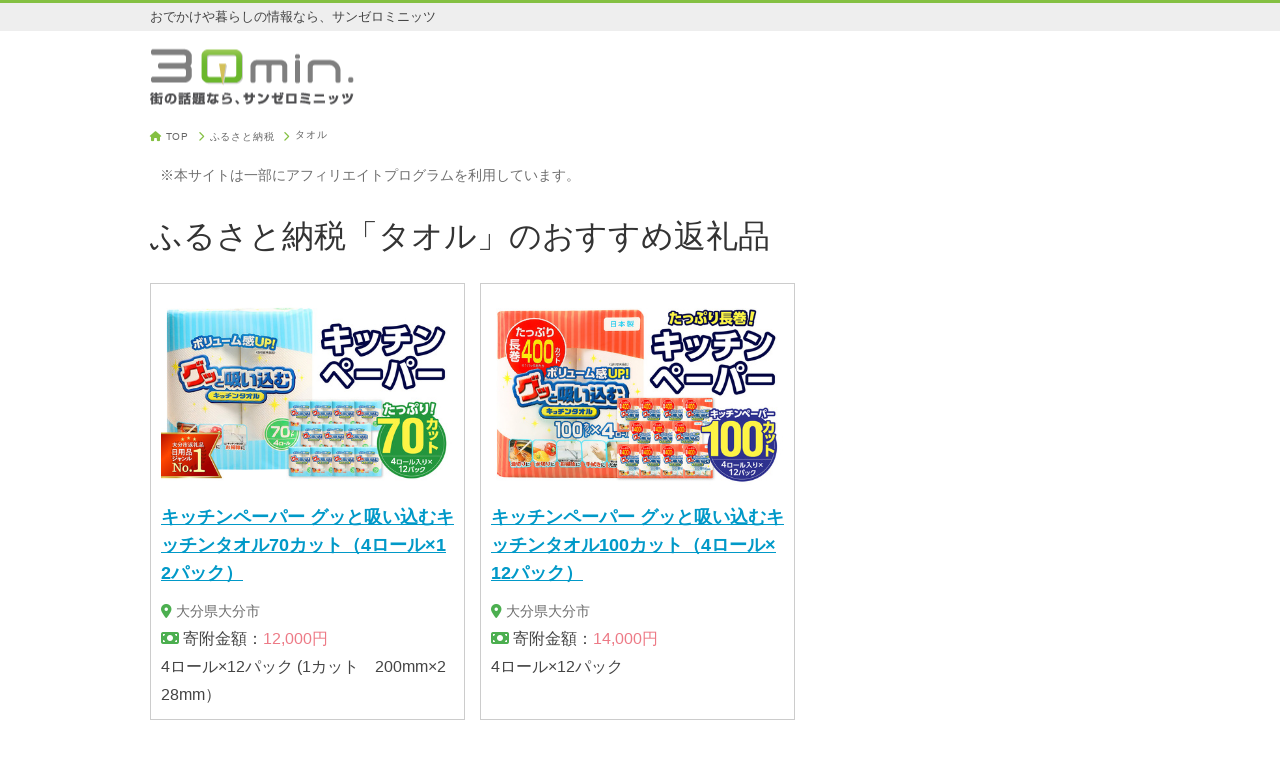

--- FILE ---
content_type: text/html; charset=utf-8
request_url: https://30min.jp/furusato/keyword/%E3%82%BF%E3%82%AA%E3%83%AB
body_size: 19820
content:
<!DOCTYPE html>
<html>
  <head>
    <title>ふるさと納税「タオル」のおすすめ返礼品</title>
    <meta charset="UTF-8">
    <meta name="viewport" content="width=device-width,initial-scale=1,minimum-scale=1,user-scalable=yes">
    <meta name="description" conent="「タオル」のおすすめ返礼品をご紹介します。高還元率の商品もたくさんありますので、あなたにあった返礼品を探してみましょう。">
    <link rel="icon" type="image/x-icon" href="/assets/favicon-83ed2e5b552d060bbd783a95585f1a3cb14a81b20b8d3180658eaa4c2ee29e95.ico" />
    <link rel="apple-touch-icon-precomposed" href="/assets/30min_app_icon_400x400-2a867618d63ee13fbd56403323bc3a9628e59b5500c03407effb9201df460444.png">
      <link rel="canonical" href="https://30min.jp/furusato/keyword/%E3%82%BF%E3%82%AA%E3%83%AB">
    <meta name="theme-color" content="#84c042">
    <meta name="robots" content="max-image-preview:large">
    <meta name="author" content="IID, Inc.">
    <meta name="copyright" content="IID, Inc.">
    <meta name="format-detection" content="telephone=no,email=no">
    <meta name="y_key" content="e013315f2d37932c">
    <meta name="y_key" content="12e29c0a3632e01d">
    <link rel="stylesheet" href="/assets/application-5f748ab680dd16815cf316db45e3e0c452fd852ab86d6086927993c785f191f6.css" />
    <link rel="stylesheet" href="https://cdnjs.cloudflare.com/ajax/libs/font-awesome/6.4.2/css/all.min.css" integrity="sha512-z3gLpd7yknf1YoNbCzqRKc4qyor8gaKU1qmn+CShxbuBusANI9QpRohGBreCFkKxLhei6S9CQXFEbbKuqLg0DA==" crossorigin="anonymous" referrerpolicy="no-referrer" />
    <meta property="og:site_name" content="30min.[サンゼロミニッツ]" />
    <meta property="og:title" content="ふるさと納税「タオル」のおすすめ返礼品" />
      <meta property="og:image" content="https://cf.furunavi.jp/product_images/1615/299702/1.jpg" />
    <meta property="og:description" content="「タオル」のおすすめ返礼品をご紹介します。高還元率の商品もたくさんありますので、あなたにあった返礼品を探してみましょう。" />
    <meta property="og:type" content="website" />
      <meta name="twitter:card" content="summary_large_image">
      <meta name="twitter:image" content="https://cf.furunavi.jp/product_images/1615/299702/1.jpg" />
    <meta name="twitter:title" content="ふるさと納税「タオル」のおすすめ返礼品" />
    <meta name="twitter:description" content="「タオル」のおすすめ返礼品をご紹介します。高還元率の商品もたくさんありますので、あなたにあった返礼品を探してみましょう。" />
    <meta name="twitter:site" content="@30min" />
    <meta name="twitter:domain" content="30min.jp" />
    <meta name="twitter:creator" content="@30min" />
    <!-- Google Tag Manager -->
    <script>(function(w,d,s,l,i){w[l]=w[l]||[];w[l].push({'gtm.start':
    new Date().getTime(),event:'gtm.js'});var f=d.getElementsByTagName(s)[0],
    j=d.createElement(s),dl=l!='dataLayer'?'&l='+l:'';j.async=true;j.src=
    'https://www.googletagmanager.com/gtm.js?id='+i+dl;f.parentNode.insertBefore(j,f);
    })(window,document,'script','dataLayer','GTM-T492ZR4');</script>
    <!-- End Google Tag Manager -->
  </head>
  <body>
    <!-- Google Tag Manager (noscript) -->
    <noscript><iframe src="https://www.googletagmanager.com/ns.html?id=GTM-T492ZR4"
    height="0" width="0" style="display:none;visibility:hidden"></iframe></noscript>
    <!-- End Google Tag Manager (noscript) -->
    <header>
      <div class="top_line"><div class="copy">おでかけや暮らしの情報なら、サンゼロミニッツ</div></div>
<div class="logo_wrap">
  <a class="logo" href="/"><img alt="街の話題ならサンゼロミニッツ" srcset="/assets/logo@2x-5e75da57b001f290993b0f30dcc2627377f3557c7aae539063562cd58424e8ee.png 2x" src="/assets/logo-69a5a0cb04107ba95526a2c9fd765cb9b3d05fda1421378ec344f050445ee7bd.png" width="204" height="56" /></a>
</div>

    </header>
    <div class="container">
      <main>
          <div class="nav_wrap">
    <nav class="breadcrumbs" itemscope itemtype="http://schema.org/BreadcrumbList">
      <ol>
        <li itemprop="itemListElement" itemscope itemtype="http://schema.org/ListItem">
          <i class="fa-solid fa-house"></i> <a href="/" class="breadcrumb-link" itemprop="item"><span itemprop="name">TOP</span></a>
          <span class="breadcrumb-separator"><i class="fa-solid fa-chevron-right"></i></span>
          <meta itemprop="position" content="1" />
        </li>
          <li itemprop="itemListElement" itemscope itemtype="http://schema.org/ListItem">
              <a href="/furusato/" class="breadcrumb-link" itemprop="item"><span itemprop="name">ふるさと納税</span></a>
              <span class="breadcrumb-separator"><i class="fa-solid fa-chevron-right"></i></span>
            <meta itemprop="position" content="2" />
          </li>
          <li itemprop="itemListElement" itemscope itemtype="http://schema.org/ListItem">
              <span class="breadcrumb-page" itemprop="name">
                タオル
              </span>
            <meta itemprop="position" content="3" />
          </li>
      </ol>
    </nav>
  </div>

          <div class="mini gray margin_10">※本サイトは一部にアフィリエイトプログラムを利用しています。</div>
        <article>
  <div class="article_header">
    <h1>ふるさと納税「タオル」のおすすめ返礼品</h1>
  </div>
  <div class="furusato_item">
    <div class="card">
      <div class="image_container">
        <a href="https://furunavi.jp/product_detail.aspx?pid=299702"  target="_blank" rel="nofollow"><img src="https://cf.furunavi.jp/product_images/1615/299702/1.jpg"></a>
      </div>
      <h3><a href="https://furunavi.jp/product_detail.aspx?pid=299702" target="_blank" rel="nofollow">キッチンペーパー グッと吸い込むキッチンタオル70カット（4ロール×12パック）</a></h3>
      <div class="mini gray"><i class="fa-solid fa-location-dot green"></i> <a class="city" href="/furusato/oita/1841">大分県大分市</a></div>
      <div><i class="fa-solid fa-money-bill green"></i> 寄附金額：<span class="pink">12,000円</span></div>
      <p class="text">4ロール×12パック
(1カット　200mm×228mm）</p>
    </div>
    <div class="card">
      <div class="image_container">
        <a href="https://furunavi.jp/product_detail.aspx?pid=312659"  target="_blank" rel="nofollow"><img src="https://cf.furunavi.jp/product_images/1615/312659/1.jpg"></a>
      </div>
      <h3><a href="https://furunavi.jp/product_detail.aspx?pid=312659" target="_blank" rel="nofollow">キッチンペーパー グッと吸い込むキッチンタオル100カット（4ロール×12パック）</a></h3>
      <div class="mini gray"><i class="fa-solid fa-location-dot green"></i> <a class="city" href="/furusato/oita/1841">大分県大分市</a></div>
      <div><i class="fa-solid fa-money-bill green"></i> 寄附金額：<span class="pink">14,000円</span></div>
      <p class="text">4ロール×12パック</p>
    </div>
    <div class="card">
      <div class="image_container">
        <a href="https://furunavi.jp/product_detail.aspx?pid=485883"  target="_blank" rel="nofollow"><img src="https://cf.furunavi.jp/product_images/1142/485883/1.jpg"></a>
      </div>
      <h3><a href="https://furunavi.jp/product_detail.aspx?pid=485883" target="_blank" rel="nofollow">【泉州タオル】肌触りが自慢のデイリーユースフェイスタオル ライトグレー 10枚 日用品 国産 人気 【039D-262】</a></h3>
      <div class="mini gray"><i class="fa-solid fa-location-dot green"></i> <a class="city" href="/furusato/osaka/1314">大阪府泉南市</a></div>
      <div><i class="fa-solid fa-money-bill green"></i> 寄附金額：<span class="pink">13,000円</span></div>
      <p class="text">綿100%
フェイスタオル　32cmｘ82cm
ライトグレー　10枚
同色10枚でのお届けとなります。</p>
    </div>
    <div class="card">
      <div class="image_container">
        <a href="https://furunavi.jp/product_detail.aspx?pid=852412"  target="_blank" rel="nofollow"><img src="https://cf.furunavi.jp/product_images/1122/852412/1.jpg"></a>
      </div>
      <h3><a href="https://furunavi.jp/product_detail.aspx?pid=852412" target="_blank" rel="nofollow">【泉州バスタオル】ito美人コンパクト バスタオル 3色3枚セット 日本製</a></h3>
      <div class="mini gray"><i class="fa-solid fa-location-dot green"></i> <a class="city" href="/furusato/osaka/1295">大阪府貝塚市</a></div>
      <div><i class="fa-solid fa-money-bill green"></i> 寄附金額：<span class="pink">15,000円</span></div>
      <p class="text">日本製（貝塚市産）泉州タオル　３枚
色：ブラウン、ホワイト、チャコールグレー各１枚
※化粧箱入りではありません。
※色の変更はできません。ご了承のうえお申し込みください。

素材：綿100％
サイズ：約50cm×約110cm（コンパクトバスタオル）
重さ：１枚当たり 約170g

【参考】ito美人バスタオルサイズ：約70cm×約130cm（約300g）</p>
    </div>
    <div class="card">
      <div class="image_container">
        <a href="https://furunavi.jp/product_detail.aspx?pid=154348"  target="_blank" rel="nofollow"><img src="https://cf.furunavi.jp/product_images/1146/154348/1.jpg"></a>
      </div>
      <h3><a href="https://furunavi.jp/product_detail.aspx?pid=154348" target="_blank" rel="nofollow">泉州タオル 総パイル 白タオル 12枚入り 210匁</a></h3>
      <div class="mini gray"><i class="fa-solid fa-location-dot green"></i> <a class="city" href="/furusato/osaka/1328">大阪府阪南市</a></div>
      <div><i class="fa-solid fa-money-bill green"></i> 寄附金額：<span class="pink">10,000円</span></div>
      <p class="text">サイズ : 約34cm×85cm
枚数：12枚+阪南オリジナルPRタオル1枚
カラー：白
日本製　大阪泉州　綿100%　210匁　薄手　業務用
取扱事業者：タオルショップフレンド（大阪府阪南市尾崎町71）
製造事業者：(株)コヤマタオル工場（大阪府泉佐野市上之郷2583-11）
※本返礼品は泉州地域を認定区域とする地域資源による返礼品です。</p>
    </div>
    <div class="card">
      <div class="image_container">
        <a href="https://furunavi.jp/product_detail.aspx?pid=1225661"  target="_blank" rel="nofollow"><img src="https://cf.furunavi.jp/product_images/288/1225661/1.jpg"></a>
      </div>
      <h3><a href="https://furunavi.jp/product_detail.aspx?pid=1225661" target="_blank" rel="nofollow">キッチンペーパー スコッティ ファイン 3倍巻キッチンタオル 150カット 2ロール×6パック 秋田市オリジナル 最短翌日発送</a></h3>
      <div class="mini gray"><i class="fa-solid fa-location-dot green"></i> <a class="city" href="/furusato/akita/311">秋田県秋田市</a></div>
      <div><i class="fa-solid fa-money-bill green"></i> 寄附金額：<span class="pink">11,000円</span></div>
      <p class="text">■名称：スコッティ ファイン 3倍巻キッチンタオル
■内容量：2ロール×6パック　合計：12ロール
■サイズ・重量：個装：230×207×115 600g
ケース：370×240×450 3.6kg
（mm/幅×高さ×奥行）
■注意事項：
※パッケージは予告なく変更となる場合があります、予めご了承ください。
※無地の段ボール箱でお届けします。
※ふるさと納税（寄附申込み）のキャンセル、返礼品の変更・返品はお受けできません。あらかじめご了承ください。
■提供元：日本製紙クレシア株式会社
■配送不可地域：沖縄県,離島
■地場産品に該当する理由：原材料の主要な部分が秋田市産であるため（告示第5条第2号に該当）</p>
    </div>
    <div class="card">
      <div class="image_container">
        <a href="https://furunavi.jp/product_detail.aspx?pid=520241"  target="_blank" rel="nofollow"><img src="https://cf.furunavi.jp/product_images/1142/520241/1.jpg"></a>
      </div>
      <h3><a href="https://furunavi.jp/product_detail.aspx?pid=520241" target="_blank" rel="nofollow">【泉州タオル】肌触りが自慢のデイリーユースフェイスタオル ダークブラウン 10枚 セット 国産 人気【039D-246】</a></h3>
      <div class="mini gray"><i class="fa-solid fa-location-dot green"></i> <a class="city" href="/furusato/osaka/1314">大阪府泉南市</a></div>
      <div><i class="fa-solid fa-money-bill green"></i> 寄附金額：<span class="pink">13,000円</span></div>
      <p class="text">フェイスタオル　32㎝ｘ82㎝
ダークブラウン　10枚
同色10枚でのお届けとなります。</p>
    </div>
    <div class="card">
      <div class="image_container">
        <a href="https://furunavi.jp/product_detail.aspx?pid=730911"  target="_blank" rel="nofollow"><img src="https://cf.furunavi.jp/product_images/1198/730911/1.jpg"></a>
      </div>
      <h3><a href="https://furunavi.jp/product_detail.aspx?pid=730911" target="_blank" rel="nofollow">白雪ふきん30枚 タオル 蚊帳 ふきん 35-018</a></h3>
      <div class="mini gray"><i class="fa-solid fa-location-dot green"></i> <a class="city" href="/furusato/nara/1415">奈良県奈良市</a></div>
      <div><i class="fa-solid fa-money-bill green"></i> 寄附金額：<span class="pink">35,000円</span></div>
      <p class="text">白雪友禅ふきん ジャンボ 30枚</p>
    </div>
    <div class="card">
      <div class="image_container">
        <a href="https://furunavi.jp/product_detail.aspx?pid=499522"  target="_blank" rel="nofollow"><img src="https://cf.furunavi.jp/product_images/1142/499522/1.jpg"></a>
      </div>
      <h3><a href="https://furunavi.jp/product_detail.aspx?pid=499522" target="_blank" rel="nofollow">【泉州タオル】吸水力と肌触りが自慢のデイリーユースバスタオル ライトグレー・チャコールグレー 4枚 セット 【039D-261】</a></h3>
      <div class="mini gray"><i class="fa-solid fa-location-dot green"></i> <a class="city" href="/furusato/osaka/1314">大阪府泉南市</a></div>
      <div><i class="fa-solid fa-money-bill green"></i> 寄附金額：<span class="pink">15,000円</span></div>
      <p class="text">綿100%
バスタオル　60cmｘ120cm　4枚
ライトグレー：2枚
チャコールグレー：2枚
2色4枚でのお届けとなります。</p>
    </div>
    <div class="card">
      <div class="image_container">
        <a href="https://furunavi.jp/product_detail.aspx?pid=1225660"  target="_blank" rel="nofollow"><img src="https://cf.furunavi.jp/product_images/288/1225660/1.jpg"></a>
      </div>
      <h3><a href="https://furunavi.jp/product_detail.aspx?pid=1225660" target="_blank" rel="nofollow">キッチンペーパー スコッティ ファイン 3倍巻キッチンタオル 150カット 2ロール×4パック 秋田市オリジナル 最短翌日発送</a></h3>
      <div class="mini gray"><i class="fa-solid fa-location-dot green"></i> <a class="city" href="/furusato/akita/311">秋田県秋田市</a></div>
      <div><i class="fa-solid fa-money-bill green"></i> 寄附金額：<span class="pink">8,500円</span></div>
      <p class="text">■名称：スコッティ ファイン 3倍巻キッチンタオル
■内容量：2ロール×4パック　合計：8ロール
■サイズ・重量：個装：230×207×115 600g
ケース：450×230×230 2.4kg
（mm/幅×高さ×奥行）
■注意事項：
※パッケージは予告なく変更となる場合があります、予めご了承ください。
※無地の段ボール箱でお届けします。
※ふるさと納税（寄附申込み）のキャンセル、返礼品の変更・返品はお受けできません。あらかじめご了承ください。
■提供元：日本製紙クレシア株式会社
■配送不可地域：沖縄県,離島
■地場産品に該当する理由：原材料の主要な部分が秋田市産であるため（告示第5条第2号に該当）</p>
    </div>
    <div class="card">
      <div class="image_container">
        <a href="https://furunavi.jp/product_detail.aspx?pid=852204"  target="_blank" rel="nofollow"><img src="https://cf.furunavi.jp/product_images/1122/852204/1.jpg"></a>
      </div>
      <h3><a href="https://furunavi.jp/product_detail.aspx?pid=852204" target="_blank" rel="nofollow">【大阪泉州タオル】白いバスタオル4枚セット</a></h3>
      <div class="mini gray"><i class="fa-solid fa-location-dot green"></i> <a class="city" href="/furusato/osaka/1295">大阪府貝塚市</a></div>
      <div><i class="fa-solid fa-money-bill green"></i> 寄附金額：<span class="pink">12,000円</span></div>
      <p class="text">日本製（大阪府貝塚市産）
バスタオル　4枚 (約60cm×120cm)</p>
    </div>
    <div class="card">
      <div class="image_container">
        <a href="https://furunavi.jp/product_detail.aspx?pid=863382"  target="_blank" rel="nofollow"><img src="https://cf.furunavi.jp/product_images/1142/863382/1.jpg"></a>
      </div>
      <h3><a href="https://furunavi.jp/product_detail.aspx?pid=863382" target="_blank" rel="nofollow">【泉州タオル】吸水力と肌触りが自慢のデイリーユースフェイスタオル スカイブルー・クラシックブルー 10枚  国産 人気 【039D-245】</a></h3>
      <div class="mini gray"><i class="fa-solid fa-location-dot green"></i> <a class="city" href="/furusato/osaka/1314">大阪府泉南市</a></div>
      <div><i class="fa-solid fa-money-bill green"></i> 寄附金額：<span class="pink">13,000円</span></div>
      <p class="text">綿100%
フェイスタオル：32cmｘ82cm　10枚
スカイブルー：5枚
クラシックブルー：5枚</p>
    </div>
    <div class="card">
      <div class="image_container">
        <a href="https://furunavi.jp/product_detail.aspx?pid=290110"  target="_blank" rel="nofollow"><img src="https://cf.furunavi.jp/product_images/261/290110/1.jpg"></a>
      </div>
      <h3><a href="https://furunavi.jp/product_detail.aspx?pid=290110" target="_blank" rel="nofollow">ペーパータオル スコッティ キレイの仕上げ 60箱 ( 5箱 × 12パック ) </a></h3>
      <div class="mini gray"><i class="fa-solid fa-location-dot green"></i> <a class="city" href="/furusato/miyagi/272">宮城県岩沼市</a></div>
      <div><i class="fa-solid fa-money-bill green"></i> 寄附金額：<span class="pink">27,000円</span></div>
      <p class="text">スコッティ キレイの仕上げハンドタオル200枚（100組）
1ケースあたり：5箱×12パック入り
高品質パルプ使用　日本製
</p>
    </div>
    <div class="card">
      <div class="image_container">
        <a href="https://furunavi.jp/product_detail.aspx?pid=541856"  target="_blank" rel="nofollow"><img src="https://cf.furunavi.jp/product_images/992/541856/1.jpg"></a>
      </div>
      <h3><a href="https://furunavi.jp/product_detail.aspx?pid=541856" target="_blank" rel="nofollow">ネピア激吸収キッチンタオル4ロール100カット×12パック</a></h3>
      <div class="mini gray"><i class="fa-solid fa-location-dot green"></i> <a class="city" href="/furusato/aichi/1110">愛知県春日井市</a></div>
      <div><i class="fa-solid fa-money-bill green"></i> 寄附金額：<span class="pink">17,000円</span></div>
      <p class="text">ケース入数：12パック
※単品サイズ：幅225×高さ233×奥行221ｍｍ、ケースサイズ：幅677×高さ477×奥行447ｍｍ

提供：堀尾紙業 株式会社（王子ネピア代理店）</p>
    </div>
    <div class="card">
      <div class="image_container">
        <a href="https://furunavi.jp/product_detail.aspx?pid=852414"  target="_blank" rel="nofollow"><img src="https://cf.furunavi.jp/product_images/1122/852414/1.jpg"></a>
      </div>
      <h3><a href="https://furunavi.jp/product_detail.aspx?pid=852414" target="_blank" rel="nofollow">【日本製】ito美人フェイスタオル６枚セット（グレー）</a></h3>
      <div class="mini gray"><i class="fa-solid fa-location-dot green"></i> <a class="city" href="/furusato/osaka/1295">大阪府貝塚市</a></div>
      <div><i class="fa-solid fa-money-bill green"></i> 寄附金額：<span class="pink">15,000円</span></div>
      <p class="text">日本製（貝塚市産）泉州タオル
色：チャコールグレー6枚
※箱入りではありません

素材：綿100％
サイズ：約82cm×約34cm（フェイスタオル）
重さ：１枚当たり約84ｇ</p>
    </div>
    <div class="card">
      <div class="image_container">
        <a href="https://furunavi.jp/product_detail.aspx?pid=192367"  target="_blank" rel="nofollow"><img src="https://cf.furunavi.jp/product_images/1150/192367/1.jpg"></a>
      </div>
      <h3><a href="https://furunavi.jp/product_detail.aspx?pid=192367" target="_blank" rel="nofollow">泉州産バスタオル4枚・ネイビー【1109489】</a></h3>
      <div class="mini gray"><i class="fa-solid fa-location-dot green"></i> <a class="city" href="/furusato/osaka/1320">大阪府忠岡町</a></div>
      <div><i class="fa-solid fa-money-bill green"></i> 寄附金額：<span class="pink">15,000円</span></div>
      <p class="text">※上記に記載</p>
    </div>
    <div class="card">
      <div class="image_container">
        <a href="https://furunavi.jp/product_detail.aspx?pid=520245"  target="_blank" rel="nofollow"><img src="https://cf.furunavi.jp/product_images/1142/520245/1.jpg"></a>
      </div>
      <h3><a href="https://furunavi.jp/product_detail.aspx?pid=520245" target="_blank" rel="nofollow">【 泉州タオル】肌触りが自慢のデイリーユースフェイスタオル ベージュ 10枚 セット 日用品【039D-247】</a></h3>
      <div class="mini gray"><i class="fa-solid fa-location-dot green"></i> <a class="city" href="/furusato/osaka/1314">大阪府泉南市</a></div>
      <div><i class="fa-solid fa-money-bill green"></i> 寄附金額：<span class="pink">13,000円</span></div>
      <p class="text">フェイスタオル　32㎝ｘ82㎝
ベージュ　10枚
同色10枚でのお届けとなります。</p>
    </div>
    <div class="card">
      <div class="image_container">
        <a href="https://furunavi.jp/product_detail.aspx?pid=1019612"  target="_blank" rel="nofollow"><img src="https://cf.furunavi.jp/product_images/1151/1019612/1.jpg"></a>
      </div>
      <h3><a href="https://furunavi.jp/product_detail.aspx?pid=1019612" target="_blank" rel="nofollow">泉州ミニバスタオル3枚セット（037_5001）</a></h3>
      <div class="mini gray"><i class="fa-solid fa-location-dot green"></i> <a class="city" href="/furusato/osaka/1302">大阪府熊取町</a></div>
      <div><i class="fa-solid fa-money-bill green"></i> 寄附金額：<span class="pink">9,000円</span></div>
      <p class="text">サイズ約47㎝×105㎝
重さ1枚145ｇ

※お色は全12色の中からお好きな色を3色お選びください。

色：①ホワイト/②ライトブル－/③ピンク/④ネイビー/⑤マスタード/⑥ダークレッド/⑦パープル/⑧クリ－ム/⑨グリ－ン/⑩ダ―クグリ－ン/⑪オレンジ/⑫ブラック

※ご注文の際に、選択分のカラーを備考欄にご記入ください。
お色のご指定がない場合は、こちらでお色を選ばせていただきます。
あらかじめご了承ください。
</p>
    </div>
    <div class="card">
      <div class="image_container">
        <a href="https://furunavi.jp/product_detail.aspx?pid=520254"  target="_blank" rel="nofollow"><img src="https://cf.furunavi.jp/product_images/1142/520254/1.jpg"></a>
      </div>
      <h3><a href="https://furunavi.jp/product_detail.aspx?pid=520254" target="_blank" rel="nofollow">【泉州タオル】吸水力と肌触りが自慢のデイリーユースバスタオル ベージュ・ダークブラウン 4枚【039D-258】</a></h3>
      <div class="mini gray"><i class="fa-solid fa-location-dot green"></i> <a class="city" href="/furusato/osaka/1314">大阪府泉南市</a></div>
      <div><i class="fa-solid fa-money-bill green"></i> 寄附金額：<span class="pink">15,000円</span></div>
      <p class="text">綿100%
バスタオル　60cmｘ120cm　4枚
ベージュ：2枚
ダークブラウン：2枚
2色4枚でのお届けとなります。</p>
    </div>
    <div class="card">
      <div class="image_container">
        <a href="https://furunavi.jp/product_detail.aspx?pid=192211"  target="_blank" rel="nofollow"><img src="https://cf.furunavi.jp/product_images/1150/192211/1.jpg"></a>
      </div>
      <h3><a href="https://furunavi.jp/product_detail.aspx?pid=192211" target="_blank" rel="nofollow">泉州産フェイスタオル4枚セット・グレーとアイボリー【1082361】</a></h3>
      <div class="mini gray"><i class="fa-solid fa-location-dot green"></i> <a class="city" href="/furusato/osaka/1320">大阪府忠岡町</a></div>
      <div><i class="fa-solid fa-money-bill green"></i> 寄附金額：<span class="pink">8,000円</span></div>
      <p class="text">※上記に記載</p>
    </div>
    <div class="card">
      <div class="image_container">
        <a href="https://furunavi.jp/product_detail.aspx?pid=852207"  target="_blank" rel="nofollow"><img src="https://cf.furunavi.jp/product_images/1122/852207/1.jpg"></a>
      </div>
      <h3><a href="https://furunavi.jp/product_detail.aspx?pid=852207" target="_blank" rel="nofollow">【大阪泉州タオル】白いバスタオル10枚セット</a></h3>
      <div class="mini gray"><i class="fa-solid fa-location-dot green"></i> <a class="city" href="/furusato/osaka/1295">大阪府貝塚市</a></div>
      <div><i class="fa-solid fa-money-bill green"></i> 寄附金額：<span class="pink">24,000円</span></div>
      <p class="text">日本製（大阪府貝塚市産）
バスタオル　10枚

1枚の重さ：約250g（800匁）
サイズ：約 60 cm × 120cm</p>
    </div>
    <div class="card">
      <div class="image_container">
        <a href="https://furunavi.jp/product_detail.aspx?pid=852405"  target="_blank" rel="nofollow"><img src="https://cf.furunavi.jp/product_images/1122/852405/1.jpg"></a>
      </div>
      <h3><a href="https://furunavi.jp/product_detail.aspx?pid=852405" target="_blank" rel="nofollow">【日本製】ito美人バスタオル２枚セット（くすみピンク）</a></h3>
      <div class="mini gray"><i class="fa-solid fa-location-dot green"></i> <a class="city" href="/furusato/osaka/1295">大阪府貝塚市</a></div>
      <div><i class="fa-solid fa-money-bill green"></i> 寄附金額：<span class="pink">15,000円</span></div>
      <p class="text">日本製（貝塚市産）泉州タオル
色：くすみピンク（グレーピンク）２枚
※箱入りではありません

素材：綿100％
サイズ：約70cm×約130cm（バスタオル）
重さ：１枚当たり 約300g</p>
    </div>
    <div class="card">
      <div class="image_container">
        <a href="https://furunavi.jp/product_detail.aspx?pid=852413"  target="_blank" rel="nofollow"><img src="https://cf.furunavi.jp/product_images/1122/852413/1.jpg"></a>
      </div>
      <h3><a href="https://furunavi.jp/product_detail.aspx?pid=852413" target="_blank" rel="nofollow">【日本製】ito美人バスタオル２枚セット（グレー）</a></h3>
      <div class="mini gray"><i class="fa-solid fa-location-dot green"></i> <a class="city" href="/furusato/osaka/1295">大阪府貝塚市</a></div>
      <div><i class="fa-solid fa-money-bill green"></i> 寄附金額：<span class="pink">15,000円</span></div>
      <p class="text">日本製（貝塚市産）泉州タオル
色：チャコールグレー２枚
※箱入りではありません

素材：綿100％
サイズ：約70cm×約130cm（バスタオル）
重さ：１枚当たり 約300g</p>
    </div>
    <div class="card">
      <div class="image_container">
        <a href="https://furunavi.jp/product_detail.aspx?pid=1122970"  target="_blank" rel="nofollow"><img src="https://cf.furunavi.jp/product_images/922/1122970/1.jpg"></a>
      </div>
      <h3><a href="https://furunavi.jp/product_detail.aspx?pid=1122970" target="_blank" rel="nofollow">エリエール超吸収キッチンタオル 4R100カット（4ロール×12パック）【0101-004】キッチンペーパー</a></h3>
      <div class="mini gray"><i class="fa-solid fa-location-dot green"></i> <a class="city" href="/furusato/gifu/1013">岐阜県可児市</a></div>
      <div><i class="fa-solid fa-money-bill green"></i> 寄附金額：<span class="pink">21,000円</span></div>
      <p class="text">エリエール超吸収キッチンタオル（100カット）　4ロール×12パック</p>
    </div>
    <div class="card">
      <div class="image_container">
        <a href="https://furunavi.jp/product_detail.aspx?pid=1193646"  target="_blank" rel="nofollow"><img src="https://cf.furunavi.jp/product_images/288/1193646/1.jpg"></a>
      </div>
      <h3><a href="https://furunavi.jp/product_detail.aspx?pid=1193646" target="_blank" rel="nofollow">キッチンペーパー スコッティ ファイン 3倍巻キッチンタオル 150カット 2ロール×24パック 日用品 最短翌日発送</a></h3>
      <div class="mini gray"><i class="fa-solid fa-location-dot green"></i> <a class="city" href="/furusato/akita/311">秋田県秋田市</a></div>
      <div><i class="fa-solid fa-money-bill green"></i> 寄附金額：<span class="pink">30,000円</span></div>
      <p class="text">■名称：スコッティ ファイン 3倍巻キッチンタオル
■内容量：2ロール×24パック　合計：48ロール
■サイズ・重量：個装：230×207×115 600g
ケース：694×425×464 15.0kg
（mm/幅×高さ×奥行）
■注意事項：
※パッケージは予告なく変更となる場合があります、予めご了承ください。
※ふるさと納税（寄附申込み）のキャンセル、返礼品の変更・返品はお受けできません。あらかじめご了承ください。
■提供元：日本製紙クレシア株式会社
■配送不可地域：沖縄県,離島
■地場産品に該当する理由：原材料の主要な部分が秋田市産であるため（告示第5条第2号に該当）</p>
    </div>
    <div class="card">
      <div class="image_container">
        <a href="https://furunavi.jp/product_detail.aspx?pid=852209"  target="_blank" rel="nofollow"><img src="https://cf.furunavi.jp/product_images/1122/852209/1.jpg"></a>
      </div>
      <h3><a href="https://furunavi.jp/product_detail.aspx?pid=852209" target="_blank" rel="nofollow">【大阪泉州タオル】NEW 白フェイスタオル10枚セット</a></h3>
      <div class="mini gray"><i class="fa-solid fa-location-dot green"></i> <a class="city" href="/furusato/osaka/1295">大阪府貝塚市</a></div>
      <div><i class="fa-solid fa-money-bill green"></i> 寄附金額：<span class="pink">12,000円</span></div>
      <p class="text">日本製（大阪府貝塚市産）フェイスタオル 10枚 
（230匁・１枚あたり約72ｇ）

カラー：ホワイト

サイズ：約34cm × 87cm</p>
    </div>
    <div class="card">
      <div class="image_container">
        <a href="https://furunavi.jp/product_detail.aspx?pid=852415"  target="_blank" rel="nofollow"><img src="https://cf.furunavi.jp/product_images/1122/852415/1.jpg"></a>
      </div>
      <h3><a href="https://furunavi.jp/product_detail.aspx?pid=852415" target="_blank" rel="nofollow">【日本製】ito美人フェイスタオル3色6枚セット</a></h3>
      <div class="mini gray"><i class="fa-solid fa-location-dot green"></i> <a class="city" href="/furusato/osaka/1295">大阪府貝塚市</a></div>
      <div><i class="fa-solid fa-money-bill green"></i> 寄附金額：<span class="pink">15,000円</span></div>
      <p class="text">日本製（貝塚市産）泉州タオル　フェイスタオル
各色２枚（計６枚）
色：ブラウン、オフホワイト、チャコールグレー
※箱入りではありません

素　材：綿100％
サイズ：約82cm×約34cm
重　さ：１枚当たり約84g（270匁）</p>
    </div>
    <div class="card">
      <div class="image_container">
        <a href="https://furunavi.jp/product_detail.aspx?pid=147634"  target="_blank" rel="nofollow"><img src="https://cf.furunavi.jp/product_images/1120/147634/1.jpg"></a>
      </div>
      <h3><a href="https://furunavi.jp/product_detail.aspx?pid=147634" target="_blank" rel="nofollow">オーガニックコットン フェイスタオル 5枚組 クリーム 約34×80cm通常サイズ｜フェイスタオル [0558]</a></h3>
      <div class="mini gray"><i class="fa-solid fa-location-dot green"></i> <a class="city" href="/furusato/osaka/1266">大阪府泉大津市</a></div>
      <div><i class="fa-solid fa-money-bill green"></i> 寄附金額：<span class="pink">10,000円</span></div>
      <p class="text">フェイスタオル5枚組(クリーム)
約34×80cm
1枚あたり約100g
加工地：泉大津市</p>
    </div>
    <div class="card">
      <div class="image_container">
        <a href="https://furunavi.jp/product_detail.aspx?pid=1219400"  target="_blank" rel="nofollow"><img src="https://cf.furunavi.jp/product_images/1120/1219400/1.jpg"></a>
      </div>
      <h3><a href="https://furunavi.jp/product_detail.aspx?pid=1219400" target="_blank" rel="nofollow">吸水力と肌触りが自慢のデイリーユースフェイスタオル 9枚セット ［4776］</a></h3>
      <div class="mini gray"><i class="fa-solid fa-location-dot green"></i> <a class="city" href="/furusato/osaka/1266">大阪府泉大津市</a></div>
      <div><i class="fa-solid fa-money-bill green"></i> 寄附金額：<span class="pink">10,000円</span></div>
      <p class="text">9枚</p>
    </div>
    <div class="card">
      <div class="image_container">
        <a href="https://furunavi.jp/product_detail.aspx?pid=147633"  target="_blank" rel="nofollow"><img src="https://cf.furunavi.jp/product_images/1120/147633/1.jpg"></a>
      </div>
      <h3><a href="https://furunavi.jp/product_detail.aspx?pid=147633" target="_blank" rel="nofollow">オーガニックコットン フェイスタオル 5枚組 ブルー 約34×80cm通常サイズ | フェイスタオル [0557]</a></h3>
      <div class="mini gray"><i class="fa-solid fa-location-dot green"></i> <a class="city" href="/furusato/osaka/1266">大阪府泉大津市</a></div>
      <div><i class="fa-solid fa-money-bill green"></i> 寄附金額：<span class="pink">10,000円</span></div>
      <p class="text">フェイスタオル5枚組(ブルー)
約34×80cm
1枚あたり約100g
加工地：泉大津市</p>
    </div>
    <div class="card">
      <div class="image_container">
        <a href="https://furunavi.jp/product_detail.aspx?pid=499516"  target="_blank" rel="nofollow"><img src="https://cf.furunavi.jp/product_images/1142/499516/1.jpg"></a>
      </div>
      <h3><a href="https://furunavi.jp/product_detail.aspx?pid=499516" target="_blank" rel="nofollow">【泉州タオル】吸水力と肌触りが自慢のデイリーユースバスタオル ライトグレー 4枚  国産 人気  【039D-263】</a></h3>
      <div class="mini gray"><i class="fa-solid fa-location-dot green"></i> <a class="city" href="/furusato/osaka/1314">大阪府泉南市</a></div>
      <div><i class="fa-solid fa-money-bill green"></i> 寄附金額：<span class="pink">15,000円</span></div>
      <p class="text">綿100%
バスタオル　60cmｘ120cm　4枚
ライトグレー 4枚
同色4枚でのお届けとなります。</p>
    </div>
    <div class="card">
      <div class="image_container">
        <a href="https://furunavi.jp/product_detail.aspx?pid=192206"  target="_blank" rel="nofollow"><img src="https://cf.furunavi.jp/product_images/1150/192206/1.jpg"></a>
      </div>
      <h3><a href="https://furunavi.jp/product_detail.aspx?pid=192206" target="_blank" rel="nofollow">泉州産フェイスタオル4枚セット・ネイビー【1082356】</a></h3>
      <div class="mini gray"><i class="fa-solid fa-location-dot green"></i> <a class="city" href="/furusato/osaka/1320">大阪府忠岡町</a></div>
      <div><i class="fa-solid fa-money-bill green"></i> 寄附金額：<span class="pink">8,000円</span></div>
      <p class="text">※上記に記載</p>
    </div>
    <div class="card">
      <div class="image_container">
        <a href="https://furunavi.jp/product_detail.aspx?pid=852406"  target="_blank" rel="nofollow"><img src="https://cf.furunavi.jp/product_images/1122/852406/1.jpg"></a>
      </div>
      <h3><a href="https://furunavi.jp/product_detail.aspx?pid=852406" target="_blank" rel="nofollow">【日本製】ito美人バスタオル２枚セット（ブラウン・ホワイト）</a></h3>
      <div class="mini gray"><i class="fa-solid fa-location-dot green"></i> <a class="city" href="/furusato/osaka/1295">大阪府貝塚市</a></div>
      <div><i class="fa-solid fa-money-bill green"></i> 寄附金額：<span class="pink">15,000円</span></div>
      <p class="text">日本製（貝塚市産）泉州タオル
色：ブラウン１枚、ホワイト１枚
※箱入りではありません。

素材：綿100％
サイズ：約70cm×約130cm（バスタオル）
重さ：１枚当たり 約300g</p>
    </div>
    <div class="card">
      <div class="image_container">
        <a href="https://furunavi.jp/product_detail.aspx?pid=852518"  target="_blank" rel="nofollow"><img src="https://cf.furunavi.jp/product_images/1122/852518/1.jpg"></a>
      </div>
      <h3><a href="https://furunavi.jp/product_detail.aspx?pid=852518" target="_blank" rel="nofollow">【大阪泉州タオル】Twinkle 銀の抗菌フェイスタオル８枚（トワイライトブルー）</a></h3>
      <div class="mini gray"><i class="fa-solid fa-location-dot green"></i> <a class="city" href="/furusato/osaka/1295">大阪府貝塚市</a></div>
      <div><i class="fa-solid fa-money-bill green"></i> 寄附金額：<span class="pink">12,000円</span></div>
      <p class="text">日本製（大阪泉州産）300匁フェイスタオル　8枚
【サイズ】約34×86cm（1枚あたり約94g）
【材　質】綿100％（スリット糸「ミューファン(R)」使用）
【カラー】トワイライトブルー

※化粧箱入りではありませんのでご了承ください。（包装・のし紙などの対応はできません）</p>
    </div>
    <div class="card">
      <div class="image_container">
        <a href="https://furunavi.jp/product_detail.aspx?pid=852408"  target="_blank" rel="nofollow"><img src="https://cf.furunavi.jp/product_images/1122/852408/1.jpg"></a>
      </div>
      <h3><a href="https://furunavi.jp/product_detail.aspx?pid=852408" target="_blank" rel="nofollow">【日本製】ito美人バスタオル2枚セット（ブラウン）</a></h3>
      <div class="mini gray"><i class="fa-solid fa-location-dot green"></i> <a class="city" href="/furusato/osaka/1295">大阪府貝塚市</a></div>
      <div><i class="fa-solid fa-money-bill green"></i> 寄附金額：<span class="pink">15,000円</span></div>
      <p class="text">日本製（貝塚市産）泉州タオル
色：ブラウン２枚
※箱入りではありません

素材：綿100％
サイズ：約70cm×約130cm（バスタオル）
重さ：１枚当たり 約300g</p>
    </div>
    <div class="card">
      <div class="image_container">
        <a href="https://furunavi.jp/product_detail.aspx?pid=1406799"  target="_blank" rel="nofollow"><img src="https://cf.furunavi.jp/product_images/1120/1406799/1.jpg"></a>
      </div>
      <h3><a href="https://furunavi.jp/product_detail.aspx?pid=1406799" target="_blank" rel="nofollow">ジャストフィットバスタオル2枚組ブルーグレー ｜ バスタオル</a></h3>
      <div class="mini gray"><i class="fa-solid fa-location-dot green"></i> <a class="city" href="/furusato/osaka/1266">大阪府泉大津市</a></div>
      <div><i class="fa-solid fa-money-bill green"></i> 寄附金額：<span class="pink">8,000円</span></div>
      <p class="text">2枚</p>
    </div>
    <div class="card">
      <div class="image_container">
        <a href="https://furunavi.jp/product_detail.aspx?pid=852410"  target="_blank" rel="nofollow"><img src="https://cf.furunavi.jp/product_images/1122/852410/1.jpg"></a>
      </div>
      <h3><a href="https://furunavi.jp/product_detail.aspx?pid=852410" target="_blank" rel="nofollow">【日本製】ito美人バスタオル２枚セット（ホワイト）</a></h3>
      <div class="mini gray"><i class="fa-solid fa-location-dot green"></i> <a class="city" href="/furusato/osaka/1295">大阪府貝塚市</a></div>
      <div><i class="fa-solid fa-money-bill green"></i> 寄附金額：<span class="pink">15,000円</span></div>
      <p class="text">日本製（貝塚市産）泉州タオル
色：ホワイト２枚
※箱入りではありません

素材：綿100％
サイズ：約70cm×約130cm（バスタオル）
重さ：１枚当たり 約300g</p>
    </div>
    <div class="card">
      <div class="image_container">
        <a href="https://furunavi.jp/product_detail.aspx?pid=863386"  target="_blank" rel="nofollow"><img src="https://cf.furunavi.jp/product_images/1142/863386/1.jpg"></a>
      </div>
      <h3><a href="https://furunavi.jp/product_detail.aspx?pid=863386" target="_blank" rel="nofollow">【泉州タオル】吸水力と肌触りが自慢のデイリーユースフェイスタオル ベージュ・ダークブラウン 10枚【039D-241】</a></h3>
      <div class="mini gray"><i class="fa-solid fa-location-dot green"></i> <a class="city" href="/furusato/osaka/1314">大阪府泉南市</a></div>
      <div><i class="fa-solid fa-money-bill green"></i> 寄附金額：<span class="pink">13,000円</span></div>
      <p class="text">綿100%
フェイスタオル：32cmｘ82cm　10枚
ベージュ：5枚
ダークブラウン：5枚</p>
    </div>
    <div class="card">
      <div class="image_container">
        <a href="https://furunavi.jp/product_detail.aspx?pid=162223"  target="_blank" rel="nofollow"><img src="https://cf.furunavi.jp/product_images/1133/162223/1.jpg"></a>
      </div>
      <h3><a href="https://furunavi.jp/product_detail.aspx?pid=162223" target="_blank" rel="nofollow">スヴィンゴールドコットン　バスタオル3枚セット(カラー:ピュアホワイト)【1228747】</a></h3>
      <div class="mini gray"><i class="fa-solid fa-location-dot green"></i> <a class="city" href="/furusato/osaka/1268">大阪府和泉市</a></div>
      <div><i class="fa-solid fa-money-bill green"></i> 寄附金額：<span class="pink">12,000円</span></div>
      <p class="text">※上記に記載</p>
    </div>
    <div class="card">
      <div class="image_container">
        <a href="https://furunavi.jp/product_detail.aspx?pid=192368"  target="_blank" rel="nofollow"><img src="https://cf.furunavi.jp/product_images/1150/192368/1.jpg"></a>
      </div>
      <h3><a href="https://furunavi.jp/product_detail.aspx?pid=192368" target="_blank" rel="nofollow">泉州産バスタオル4枚・グレー【1109490】</a></h3>
      <div class="mini gray"><i class="fa-solid fa-location-dot green"></i> <a class="city" href="/furusato/osaka/1320">大阪府忠岡町</a></div>
      <div><i class="fa-solid fa-money-bill green"></i> 寄附金額：<span class="pink">15,000円</span></div>
      <p class="text">※上記に記載</p>
    </div>
    <div class="card">
      <div class="image_container">
        <a href="https://furunavi.jp/product_detail.aspx?pid=616451"  target="_blank" rel="nofollow"><img src="https://cf.furunavi.jp/product_images/1237/616451/1.jpg"></a>
      </div>
      <h3><a href="https://furunavi.jp/product_detail.aspx?pid=616451" target="_blank" rel="nofollow">ふんわりやわらかタオルケット　Sサイズ（140×190cm）ブルー SNT-9ーBL</a></h3>
      <div class="mini gray"><i class="fa-solid fa-location-dot green"></i> <a class="city" href="/furusato/wakayama/1454">和歌山県和歌山市</a></div>
      <div><i class="fa-solid fa-money-bill green"></i> 寄附金額：<span class="pink">16,000円</span></div>
      <p class="text">■内容量・サイズ/加工地
ふんわりやわらかタオルケット　Sサイズ??グラデーションブルー(140×190cm)×1枚
重量：約850g
生産国：日本
加工地：和歌山市</p>
    </div>
    <div class="card">
      <div class="image_container">
        <a href="https://furunavi.jp/product_detail.aspx?pid=852514"  target="_blank" rel="nofollow"><img src="https://cf.furunavi.jp/product_images/1122/852514/1.jpg"></a>
      </div>
      <h3><a href="https://furunavi.jp/product_detail.aspx?pid=852514" target="_blank" rel="nofollow">【大阪泉州タオル】パステルドット柄タオル　12枚セット</a></h3>
      <div class="mini gray"><i class="fa-solid fa-location-dot green"></i> <a class="city" href="/furusato/osaka/1295">大阪府貝塚市</a></div>
      <div><i class="fa-solid fa-money-bill green"></i> 寄附金額：<span class="pink">12,000円</span></div>
      <p class="text">日本製（大阪泉州産）220匁フェイスタオル　12枚
【　柄　】ドット柄 (径:約15mm）
【カラー】ピンク系・ブルー系（各６枚）
【サイズ】約34×85cm（1枚 約69ｇ）
【素　材】綿100％	

※化粧箱入りではありませんのでご了承ください。（包装・のし紙などの対応はできません）</p>
    </div>
    <div class="card">
      <div class="image_container">
        <a href="https://furunavi.jp/product_detail.aspx?pid=627595"  target="_blank" rel="nofollow"><img src="https://cf.furunavi.jp/product_images/1142/627595/1.jpg"></a>
      </div>
      <h3><a href="https://furunavi.jp/product_detail.aspx?pid=627595" target="_blank" rel="nofollow">【泉州タオル】吸水力と肌触りが自慢のデイリーユースフェイスタオル ホワイト10枚 セット 国産 人気【039D-250】</a></h3>
      <div class="mini gray"><i class="fa-solid fa-location-dot green"></i> <a class="city" href="/furusato/osaka/1314">大阪府泉南市</a></div>
      <div><i class="fa-solid fa-money-bill green"></i> 寄附金額：<span class="pink">13,000円</span></div>
      <p class="text">フェイスタオル　32cmｘ82cm
ホワイト　10枚
同色10枚でのお届けとなります。</p>
    </div>
    <div class="card">
      <div class="image_container">
        <a href="https://furunavi.jp/product_detail.aspx?pid=852517"  target="_blank" rel="nofollow"><img src="https://cf.furunavi.jp/product_images/1122/852517/1.jpg"></a>
      </div>
      <h3><a href="https://furunavi.jp/product_detail.aspx?pid=852517" target="_blank" rel="nofollow">【大阪泉州タオル】Twinkle 銀の抗菌バスタオル２枚（サンライズホワイト）</a></h3>
      <div class="mini gray"><i class="fa-solid fa-location-dot green"></i> <a class="city" href="/furusato/osaka/1295">大阪府貝塚市</a></div>
      <div><i class="fa-solid fa-money-bill green"></i> 寄附金額：<span class="pink">12,000円</span></div>
      <p class="text">日本製（大阪泉州産）900匁バスタオル　2枚
【サイズ】約60×120cm（1枚あたり約280g）
【材　質】綿100％（スリット糸「ミューファン(R)」使用）
【カラー】サンライズホワイト

※ギフト包装をご希望の場合は、JTBふるぽコールセンターまでご連絡ください。
（ご記入の無い場合は、袋詰めでの発送となります）</p>
    </div>
    <div class="card">
      <div class="image_container">
        <a href="https://furunavi.jp/product_detail.aspx?pid=192213"  target="_blank" rel="nofollow"><img src="https://cf.furunavi.jp/product_images/1150/192213/1.jpg"></a>
      </div>
      <h3><a href="https://furunavi.jp/product_detail.aspx?pid=192213" target="_blank" rel="nofollow">泉州産バスタオル2枚とフェイスタオル2枚のセット・ネイビー【1082363】</a></h3>
      <div class="mini gray"><i class="fa-solid fa-location-dot green"></i> <a class="city" href="/furusato/osaka/1320">大阪府忠岡町</a></div>
      <div><i class="fa-solid fa-money-bill green"></i> 寄附金額：<span class="pink">10,000円</span></div>
      <p class="text">※上記に記載</p>
    </div>
    <div class="card">
      <div class="image_container">
        <a href="https://furunavi.jp/product_detail.aspx?pid=192207"  target="_blank" rel="nofollow"><img src="https://cf.furunavi.jp/product_images/1150/192207/1.jpg"></a>
      </div>
      <h3><a href="https://furunavi.jp/product_detail.aspx?pid=192207" target="_blank" rel="nofollow">泉州産フェイスタオル4枚セット・グレー【1082357】</a></h3>
      <div class="mini gray"><i class="fa-solid fa-location-dot green"></i> <a class="city" href="/furusato/osaka/1320">大阪府忠岡町</a></div>
      <div><i class="fa-solid fa-money-bill green"></i> 寄附金額：<span class="pink">8,000円</span></div>
      <p class="text">※上記に記載</p>
    </div>
    <div class="card">
      <div class="image_container">
        <a href="https://furunavi.jp/product_detail.aspx?pid=162221"  target="_blank" rel="nofollow"><img src="https://cf.furunavi.jp/product_images/1133/162221/1.jpg"></a>
      </div>
      <h3><a href="https://furunavi.jp/product_detail.aspx?pid=162221" target="_blank" rel="nofollow">タオルセット(大判バスタオル2枚、フェイスタオル2枚)ピマコットンハニカムガーゼタオル【1210712】</a></h3>
      <div class="mini gray"><i class="fa-solid fa-location-dot green"></i> <a class="city" href="/furusato/osaka/1268">大阪府和泉市</a></div>
      <div><i class="fa-solid fa-money-bill green"></i> 寄附金額：<span class="pink">10,000円</span></div>
      <p class="text">※上記に記載</p>
    </div>
    <div class="card">
      <div class="image_container">
        <a href="https://furunavi.jp/product_detail.aspx?pid=97916"  target="_blank" rel="nofollow"><img src="https://cf.furunavi.jp/product_images/964/97916/1.jpg"></a>
      </div>
      <h3><a href="https://furunavi.jp/product_detail.aspx?pid=97916" target="_blank" rel="nofollow">【暖かい色】キャシー中島のオリジナルタオル３枚セット◇</a></h3>
      <div class="mini gray"><i class="fa-solid fa-location-dot green"></i> <a class="city" href="/furusato/shizuoka/1063">静岡県御殿場市</a></div>
      <div><i class="fa-solid fa-money-bill green"></i> 寄附金額：<span class="pink">22,000円</span></div>
      <p class="text">・キャシー中島のオリジナルタオルセット3点（暖かい色）
バスタオル、フェイスタオル、タオルハンカチ（各1枚）</p>
    </div>
    <div class="card">
      <div class="image_container">
        <a href="https://furunavi.jp/product_detail.aspx?pid=852520"  target="_blank" rel="nofollow"><img src="https://cf.furunavi.jp/product_images/1122/852520/1.jpg"></a>
      </div>
      <h3><a href="https://furunavi.jp/product_detail.aspx?pid=852520" target="_blank" rel="nofollow">【大阪泉州タオル】Twinkle 銀の抗菌フェイスタオル８枚（サンライズホワイト）</a></h3>
      <div class="mini gray"><i class="fa-solid fa-location-dot green"></i> <a class="city" href="/furusato/osaka/1295">大阪府貝塚市</a></div>
      <div><i class="fa-solid fa-money-bill green"></i> 寄附金額：<span class="pink">12,000円</span></div>
      <p class="text">日本製（大阪泉州産）300匁フェイスタオル　8枚
【サイズ】約34×86cm（1枚あたり約94g）
【材　質】綿100％（スリット糸「ミューファン(R)」使用）
【カラー】サンライズホワイト

※化粧箱入りではありませんのでご了承ください。（包装・のし紙などの対応はできません）</p>
    </div>
    <div class="card">
      <div class="image_container">
        <a href="https://furunavi.jp/product_detail.aspx?pid=199158"  target="_blank" rel="nofollow"><img src="https://cf.furunavi.jp/product_images/1120/199158/1.jpg"></a>
      </div>
      <h3><a href="https://furunavi.jp/product_detail.aspx?pid=199158" target="_blank" rel="nofollow">泉州タオルの タオルケット シングルサイズ ピンク系 ルカ｜</a></h3>
      <div class="mini gray"><i class="fa-solid fa-location-dot green"></i> <a class="city" href="/furusato/osaka/1266">大阪府泉大津市</a></div>
      <div><i class="fa-solid fa-money-bill green"></i> 寄附金額：<span class="pink">15,000円</span></div>
      <p class="text">タオルケット×1
サイズ 140×190cm 1枚
加工地：泉大津市</p>
    </div>
    <div class="card">
      <div class="image_container">
        <a href="https://furunavi.jp/product_detail.aspx?pid=852411"  target="_blank" rel="nofollow"><img src="https://cf.furunavi.jp/product_images/1122/852411/1.jpg"></a>
      </div>
      <h3><a href="https://furunavi.jp/product_detail.aspx?pid=852411" target="_blank" rel="nofollow">【日本製】ito美人フェイスタオル６枚セット（ホワイト）</a></h3>
      <div class="mini gray"><i class="fa-solid fa-location-dot green"></i> <a class="city" href="/furusato/osaka/1295">大阪府貝塚市</a></div>
      <div><i class="fa-solid fa-money-bill green"></i> 寄附金額：<span class="pink">15,000円</span></div>
      <p class="text">日本製（貝塚市産）泉州タオル
色：ホワイト６枚
※箱入りではありません

素材：綿100％
サイズ：約82cm×約34cm（フェイスタオル）
重さ：１枚当たり 約84g</p>
    </div>
    <div class="card">
      <div class="image_container">
        <a href="https://furunavi.jp/product_detail.aspx?pid=192370"  target="_blank" rel="nofollow"><img src="https://cf.furunavi.jp/product_images/1150/192370/1.jpg"></a>
      </div>
      <h3><a href="https://furunavi.jp/product_detail.aspx?pid=192370" target="_blank" rel="nofollow">泉州産バスタオル4枚・淡色セット【1109492】</a></h3>
      <div class="mini gray"><i class="fa-solid fa-location-dot green"></i> <a class="city" href="/furusato/osaka/1320">大阪府忠岡町</a></div>
      <div><i class="fa-solid fa-money-bill green"></i> 寄附金額：<span class="pink">15,000円</span></div>
      <p class="text">※上記に記載</p>
    </div>
    <div class="card">
      <div class="image_container">
        <a href="https://furunavi.jp/product_detail.aspx?pid=237232"  target="_blank" rel="nofollow"><img src="https://cf.furunavi.jp/product_images/1150/237232/1.jpg"></a>
      </div>
      <h3><a href="https://furunavi.jp/product_detail.aspx?pid=237232" target="_blank" rel="nofollow">オーガニックコットン・タオルケット・シングルサイズ【1122133】</a></h3>
      <div class="mini gray"><i class="fa-solid fa-location-dot green"></i> <a class="city" href="/furusato/osaka/1320">大阪府忠岡町</a></div>
      <div><i class="fa-solid fa-money-bill green"></i> 寄附金額：<span class="pink">30,000円</span></div>
      <p class="text">※上記に記載
</p>
    </div>
    <div class="card">
      <div class="image_container">
        <a href="https://furunavi.jp/product_detail.aspx?pid=199560"  target="_blank" rel="nofollow"><img src="https://cf.furunavi.jp/product_images/1498/199560/1.jpg"></a>
      </div>
      <h3><a href="https://furunavi.jp/product_detail.aspx?pid=199560" target="_blank" rel="nofollow">つや肌セット 絹ボディタオル うるおいミトン [um40azo810000] 美容用品</a></h3>
      <div class="mini gray"><i class="fa-solid fa-location-dot green"></i> <a class="city" href="/furusato/fukuoka/1676">福岡県宇美町</a></div>
      <div><i class="fa-solid fa-money-bill green"></i> 寄附金額：<span class="pink">12,000円</span></div>
      <p class="text">■内容量
つや肌セット（絹のボディウォッシュタオル・絹のうるおいミトン）

【原材料】
パイル:絹100%/グランド:綿100%  

■地場産品理由
当該自治体内において返礼品等の製造、加工その他の工程のうち主要な部分をおこない相応の付加価値が生じているものであるため</p>
    </div>
    <div class="card">
      <div class="image_container">
        <a href="https://furunavi.jp/product_detail.aspx?pid=852516"  target="_blank" rel="nofollow"><img src="https://cf.furunavi.jp/product_images/1122/852516/1.jpg"></a>
      </div>
      <h3><a href="https://furunavi.jp/product_detail.aspx?pid=852516" target="_blank" rel="nofollow">【大阪泉州タオル】Twinkle 銀の抗菌バスタオル２枚（ミッドナイトブルー）</a></h3>
      <div class="mini gray"><i class="fa-solid fa-location-dot green"></i> <a class="city" href="/furusato/osaka/1295">大阪府貝塚市</a></div>
      <div><i class="fa-solid fa-money-bill green"></i> 寄附金額：<span class="pink">12,000円</span></div>
      <p class="text">日本製（大阪泉州産）900匁バスタオル　2枚
【サイズ】約60×120cm（1枚あたり約280g）
【材　質】綿100％（スリット糸「ミューファン(R)」使用）
【カラー】ミッドナイトブルー

※ギフト包装をご希望の場合は、JTBふるぽコールセンターまでご連絡ください。
（ご記入の無い場合は、袋詰めでの発送となります）</p>
    </div>
    <div class="card">
      <div class="image_container">
        <a href="https://furunavi.jp/product_detail.aspx?pid=147635"  target="_blank" rel="nofollow"><img src="https://cf.furunavi.jp/product_images/1120/147635/1.jpg"></a>
      </div>
      <h3><a href="https://furunavi.jp/product_detail.aspx?pid=147635" target="_blank" rel="nofollow">オーガニックコットン バスタオル 2枚組 ピンク 約60×120cm通常サイズ | バスタオル [0559]</a></h3>
      <div class="mini gray"><i class="fa-solid fa-location-dot green"></i> <a class="city" href="/furusato/osaka/1266">大阪府泉大津市</a></div>
      <div><i class="fa-solid fa-money-bill green"></i> 寄附金額：<span class="pink">10,000円</span></div>
      <p class="text">バスタオル2枚組(ピンク)
約60×120cm
1枚あたり約280g
加工地：泉大津市</p>
    </div>
    <div class="card">
      <div class="image_container">
        <a href="https://furunavi.jp/product_detail.aspx?pid=192059"  target="_blank" rel="nofollow"><img src="https://cf.furunavi.jp/product_images/1150/192059/1.jpg"></a>
      </div>
      <h3><a href="https://furunavi.jp/product_detail.aspx?pid=192059" target="_blank" rel="nofollow">純白バスタオル3枚セット　ループ付き　泉州産【1052959】</a></h3>
      <div class="mini gray"><i class="fa-solid fa-location-dot green"></i> <a class="city" href="/furusato/osaka/1320">大阪府忠岡町</a></div>
      <div><i class="fa-solid fa-money-bill green"></i> 寄附金額：<span class="pink">10,000円</span></div>
      <p class="text">※上記に記載</p>
    </div>
    <div class="card">
      <div class="image_container">
        <a href="https://furunavi.jp/product_detail.aspx?pid=1406803"  target="_blank" rel="nofollow"><img src="https://cf.furunavi.jp/product_images/1120/1406803/1.jpg"></a>
      </div>
      <h3><a href="https://furunavi.jp/product_detail.aspx?pid=1406803" target="_blank" rel="nofollow">ジャストフィットバスタオル4枚組ブルーグレー2、コーラル2 ｜ バスタオル</a></h3>
      <div class="mini gray"><i class="fa-solid fa-location-dot green"></i> <a class="city" href="/furusato/osaka/1266">大阪府泉大津市</a></div>
      <div><i class="fa-solid fa-money-bill green"></i> 寄附金額：<span class="pink">15,000円</span></div>
      <p class="text">ミニバスタオル
ブルーグレー2枚
コーラル2枚</p>
    </div>
    <div class="card">
      <div class="image_container">
        <a href="https://furunavi.jp/product_detail.aspx?pid=528185"  target="_blank" rel="nofollow"><img src="https://cf.furunavi.jp/product_images/1142/528185/1.jpg"></a>
      </div>
      <h3><a href="https://furunavi.jp/product_detail.aspx?pid=528185" target="_blank" rel="nofollow">【泉州タオル】肌触りが自慢のデイリーユースフェイスタオル オフホワイト 10枚 セット 日用品【039D-243】</a></h3>
      <div class="mini gray"><i class="fa-solid fa-location-dot green"></i> <a class="city" href="/furusato/osaka/1314">大阪府泉南市</a></div>
      <div><i class="fa-solid fa-money-bill green"></i> 寄附金額：<span class="pink">13,000円</span></div>
      <p class="text">フェイスタオル　32㎝ｘ82㎝
オフホワイト　10枚
同色10枚でのお届けとなります。</p>
    </div>
    <div class="card">
      <div class="image_container">
        <a href="https://furunavi.jp/product_detail.aspx?pid=808802"  target="_blank" rel="nofollow"><img src="https://cf.furunavi.jp/product_images/1087/808802/1.jpg"></a>
      </div>
      <h3><a href="https://furunavi.jp/product_detail.aspx?pid=808802" target="_blank" rel="nofollow">ベビー用品 やわらかタオル生地の防水キルトパッド 2枚組 | ベビー</a></h3>
      <div class="mini gray"><i class="fa-solid fa-location-dot green"></i> <a class="city" href="/furusato/shiga/1214">滋賀県多賀町</a></div>
      <div><i class="fa-solid fa-money-bill green"></i> 寄附金額：<span class="pink">23,000円</span></div>
      <p class="text">ベビー用 防水キルトパッド 2枚組

【サイズ】
（1枚あたり）70cm × 120cm
※70cm × 120cm × 厚み2～6cmまでのベビー用敷布団に合う仕様ですのでご注意ください。

【原材料】
表生地 / パイル部：綿 100％・基布部：ポリエステル 100％
中わた：ポリエステル 100％
裏生地：ポリエステル 100％（ポリウレタンラミネート加工）</p>
    </div>
    <div class="card">
      <div class="image_container">
        <a href="https://furunavi.jp/product_detail.aspx?pid=863415"  target="_blank" rel="nofollow"><img src="https://cf.furunavi.jp/product_images/1142/863415/1.jpg"></a>
      </div>
      <h3><a href="https://furunavi.jp/product_detail.aspx?pid=863415" target="_blank" rel="nofollow">【泉州タオル】吸水力と肌触りが自慢のデイリーユースバスタオル スカイブルー・クラシックブルー 4枚 セット 日用品【039D-253】</a></h3>
      <div class="mini gray"><i class="fa-solid fa-location-dot green"></i> <a class="city" href="/furusato/osaka/1314">大阪府泉南市</a></div>
      <div><i class="fa-solid fa-money-bill green"></i> 寄附金額：<span class="pink">15,000円</span></div>
      <p class="text">綿100%
バスタオル：60cmｘ120cm　4枚
スカイブルー：2枚
クラシックブルー：2枚</p>
    </div>
    <div class="card">
      <div class="image_container">
        <a href="https://furunavi.jp/product_detail.aspx?pid=192210"  target="_blank" rel="nofollow"><img src="https://cf.furunavi.jp/product_images/1150/192210/1.jpg"></a>
      </div>
      <h3><a href="https://furunavi.jp/product_detail.aspx?pid=192210" target="_blank" rel="nofollow">泉州産フェイスタオル4枚セット・ブラウンとネイビー【1082360】</a></h3>
      <div class="mini gray"><i class="fa-solid fa-location-dot green"></i> <a class="city" href="/furusato/osaka/1320">大阪府忠岡町</a></div>
      <div><i class="fa-solid fa-money-bill green"></i> 寄附金額：<span class="pink">8,000円</span></div>
      <p class="text">※上記に記載</p>
    </div>
    <div class="card">
      <div class="image_container">
        <a href="https://furunavi.jp/product_detail.aspx?pid=852409"  target="_blank" rel="nofollow"><img src="https://cf.furunavi.jp/product_images/1122/852409/1.jpg"></a>
      </div>
      <h3><a href="https://furunavi.jp/product_detail.aspx?pid=852409" target="_blank" rel="nofollow">【日本製】ito美人フェイスタオル６枚セット（ブラウン）</a></h3>
      <div class="mini gray"><i class="fa-solid fa-location-dot green"></i> <a class="city" href="/furusato/osaka/1295">大阪府貝塚市</a></div>
      <div><i class="fa-solid fa-money-bill green"></i> 寄附金額：<span class="pink">15,000円</span></div>
      <p class="text">日本製（貝塚市産）泉州タオル
色：ブラウン６枚
※箱入りではありません

素材：綿100％
サイズ：横約82cm×縦約34cm
重さ：約500ｇ</p>
    </div>
    <div class="card">
      <div class="image_container">
        <a href="https://furunavi.jp/product_detail.aspx?pid=852523"  target="_blank" rel="nofollow"><img src="https://cf.furunavi.jp/product_images/1122/852523/1.jpg"></a>
      </div>
      <h3><a href="https://furunavi.jp/product_detail.aspx?pid=852523" target="_blank" rel="nofollow">【大阪泉州タオル】Twinkle 銀の抗菌フェイスタオル８枚（クラウディアッシュ）</a></h3>
      <div class="mini gray"><i class="fa-solid fa-location-dot green"></i> <a class="city" href="/furusato/osaka/1295">大阪府貝塚市</a></div>
      <div><i class="fa-solid fa-money-bill green"></i> 寄附金額：<span class="pink">12,000円</span></div>
      <p class="text">日本製（大阪泉州産）300匁フェイスタオル　8枚
【サイズ】約34×86cm（1枚あたり約94g）
【材　質】綿100％（スリット糸「ミューファン(R）」使用）
【カラー】クラウディアッシュ（グレー）

※化粧箱入りではありませんのでご了承ください。
（包装・のし紙などの対応はできません）</p>
    </div>
    <div class="card">
      <div class="image_container">
        <a href="https://furunavi.jp/product_detail.aspx?pid=737405"  target="_blank" rel="nofollow"><img src="https://cf.furunavi.jp/product_images/1142/737405/1.jpg"></a>
      </div>
      <h3><a href="https://furunavi.jp/product_detail.aspx?pid=737405" target="_blank" rel="nofollow">ハンガーで干せるミニバスタオル クラシックブルー2枚 【039E-049】</a></h3>
      <div class="mini gray"><i class="fa-solid fa-location-dot green"></i> <a class="city" href="/furusato/osaka/1314">大阪府泉南市</a></div>
      <div><i class="fa-solid fa-money-bill green"></i> 寄附金額：<span class="pink">6,000円</span></div>
      <p class="text">綿100%
ミニバスタオル　50cm×100cm
クラシックブルー2枚
同色2枚でのお届けとなります。</p>
    </div>
    <div class="card">
      <div class="image_container">
        <a href="https://furunavi.jp/product_detail.aspx?pid=121606"  target="_blank" rel="nofollow"><img src="https://cf.furunavi.jp/product_images/1120/121606/1.jpg"></a>
      </div>
      <h3><a href="https://furunavi.jp/product_detail.aspx?pid=121606" target="_blank" rel="nofollow">【いとやのタオル】オーガニックコットン フェイスタオル5枚セット [0137]</a></h3>
      <div class="mini gray"><i class="fa-solid fa-location-dot green"></i> <a class="city" href="/furusato/osaka/1266">大阪府泉大津市</a></div>
      <div><i class="fa-solid fa-money-bill green"></i> 寄附金額：<span class="pink">12,000円</span></div>
      <p class="text">フェイスタオル(約34cm×80cm約95g) 5枚
色：生成り(エクリュ・未漂白)・乳白(ホワイト)の2色から色おまかせ。
製造地：泉大津市</p>
    </div>
    <div class="card">
      <div class="image_container">
        <a href="https://furunavi.jp/product_detail.aspx?pid=852512"  target="_blank" rel="nofollow"><img src="https://cf.furunavi.jp/product_images/1122/852512/1.jpg"></a>
      </div>
      <h3><a href="https://furunavi.jp/product_detail.aspx?pid=852512" target="_blank" rel="nofollow">【大阪泉州タオル】Twinkle 銀の抗菌タオルハンカチ３枚セット</a></h3>
      <div class="mini gray"><i class="fa-solid fa-location-dot green"></i> <a class="city" href="/furusato/osaka/1295">大阪府貝塚市</a></div>
      <div><i class="fa-solid fa-money-bill green"></i> 寄附金額：<span class="pink">6,000円</span></div>
      <p class="text">日本製（大阪泉州産）タオルハンカチ　３枚
【サイズ】約25×25cm
【材　質】綿100％（スリット糸「ミューファン(R)」使用）
【カラー】
・ミッドナイトブルー（ネイビーブルー）
・トワイライトブルー(ライトブルー）
・サンライズホワイト</p>
    </div>
    <div class="card">
      <div class="image_container">
        <a href="https://furunavi.jp/product_detail.aspx?pid=616442"  target="_blank" rel="nofollow"><img src="https://cf.furunavi.jp/product_images/1237/616442/1.jpg"></a>
      </div>
      <h3><a href="https://furunavi.jp/product_detail.aspx?pid=616442" target="_blank" rel="nofollow">オーガニックコットン　タオルケット　Sサイズ（145×190cm）ターコイズ  OH-5774-TA</a></h3>
      <div class="mini gray"><i class="fa-solid fa-location-dot green"></i> <a class="city" href="/furusato/wakayama/1454">和歌山県和歌山市</a></div>
      <div><i class="fa-solid fa-money-bill green"></i> 寄附金額：<span class="pink">20,000円</span></div>
      <p class="text">■内容量・サイズ/加工地
オーガニックコットンタオルケット　Sサイズ??ターコイズ(145×190cm)×1枚
重量：約850g
生産国：日本
加工地：和歌山市

■原材料
綿100%</p>
    </div>
    <div class="card">
      <div class="image_container">
        <a href="https://furunavi.jp/product_detail.aspx?pid=852522"  target="_blank" rel="nofollow"><img src="https://cf.furunavi.jp/product_images/1122/852522/1.jpg"></a>
      </div>
      <h3><a href="https://furunavi.jp/product_detail.aspx?pid=852522" target="_blank" rel="nofollow">【大阪泉州タオル】Twinkle 銀の抗菌バスタオル２枚（クラウディアッシュ）</a></h3>
      <div class="mini gray"><i class="fa-solid fa-location-dot green"></i> <a class="city" href="/furusato/osaka/1295">大阪府貝塚市</a></div>
      <div><i class="fa-solid fa-money-bill green"></i> 寄附金額：<span class="pink">12,000円</span></div>
      <p class="text">日本製（大阪泉州産）900匁バスタオル　2枚
【サイズ】約60×120cm（1枚あたり約280g）
【材　質】綿100％（スリット糸「ミューファン(R)」使用）
【カラー】クラウディアッシュ(グレー）

※ギフト包装をご希望の場合は、JTBふるぽコールセンターまでご連絡ください。
（ご記入の無い場合は、袋詰めでの発送となります）</p>
    </div>
    <div class="card">
      <div class="image_container">
        <a href="https://furunavi.jp/product_detail.aspx?pid=1225659"  target="_blank" rel="nofollow"><img src="https://cf.furunavi.jp/product_images/288/1225659/1.jpg"></a>
      </div>
      <h3><a href="https://furunavi.jp/product_detail.aspx?pid=1225659" target="_blank" rel="nofollow">キッチンペーパー スコッティ ファイン 3倍巻キッチンタオル 150カット 2ロール×2パック 秋田市オリジナル 最短翌日発送</a></h3>
      <div class="mini gray"><i class="fa-solid fa-location-dot green"></i> <a class="city" href="/furusato/akita/311">秋田県秋田市</a></div>
      <div><i class="fa-solid fa-money-bill green"></i> 寄附金額：<span class="pink">6,000円</span></div>
      <p class="text">■名称：スコッティ ファイン 3倍巻キッチンタオル
■内容量：2ロール×2パック　合計：4ロール
■サイズ・重量：個装：230×207×115 600g
ケース：240×240×230 1.2kg
（mm/幅×高さ×奥行）
■注意事項：
※パッケージは予告なく変更となる場合があります、予めご了承ください。
※無地の段ボール箱でお届けします。
※ふるさと納税（寄附申込み）のキャンセル、返礼品の変更・返品はお受けできません。あらかじめご了承ください。
■提供元：日本製紙クレシア株式会社
■配送不可地域：沖縄県,離島
■地場産品に該当する理由：原材料の主要な部分が秋田市産であるため（告示第5条第2号に該当）</p>
    </div>
    <div class="card">
      <div class="image_container">
        <a href="https://furunavi.jp/product_detail.aspx?pid=517418"  target="_blank" rel="nofollow"><img src="https://cf.furunavi.jp/product_images/1615/517418/1.jpg"></a>
      </div>
      <h3><a href="https://furunavi.jp/product_detail.aspx?pid=517418" target="_blank" rel="nofollow">【3ヶ月毎に配送】キッチンタオル70カット（4ロール×12パック）3回お届け定期便</a></h3>
      <div class="mini gray"><i class="fa-solid fa-location-dot green"></i> <a class="city" href="/furusato/oita/1841">大分県大分市</a></div>
      <div><i class="fa-solid fa-money-bill green"></i> 寄附金額：<span class="pink">36,000円</span></div>
      <p class="text">キッチンタオル70カット（4ロール×12パック）を3回、
合計36パックお届け致します！</p>
    </div>
    <div class="card">
      <div class="image_container">
        <a href="https://furunavi.jp/product_detail.aspx?pid=852416"  target="_blank" rel="nofollow"><img src="https://cf.furunavi.jp/product_images/1122/852416/1.jpg"></a>
      </div>
      <h3><a href="https://furunavi.jp/product_detail.aspx?pid=852416" target="_blank" rel="nofollow">【日本製】ito美人フェイスタオル6枚セット（くすみピンク）</a></h3>
      <div class="mini gray"><i class="fa-solid fa-location-dot green"></i> <a class="city" href="/furusato/osaka/1295">大阪府貝塚市</a></div>
      <div><i class="fa-solid fa-money-bill green"></i> 寄附金額：<span class="pink">15,000円</span></div>
      <p class="text">日本製（貝塚市産）泉州タオル
色：くすみピンク（グレーピンク）６枚
※箱入りではありません

素材：綿100％
サイズ：約82cm×約34cm（フェイスタオル）
重さ：１枚当たり約84ｇ</p>
    </div>
    <div class="card">
      <div class="image_container">
        <a href="https://furunavi.jp/product_detail.aspx?pid=262685"  target="_blank" rel="nofollow"><img src="https://cf.furunavi.jp/product_images/1120/262685/1.jpg"></a>
      </div>
      <h3><a href="https://furunavi.jp/product_detail.aspx?pid=262685" target="_blank" rel="nofollow">ザ・ラストタオル フェイスタオル3枚セット 32×85cm【チャコール】[4207]</a></h3>
      <div class="mini gray"><i class="fa-solid fa-location-dot green"></i> <a class="city" href="/furusato/osaka/1266">大阪府泉大津市</a></div>
      <div><i class="fa-solid fa-money-bill green"></i> 寄附金額：<span class="pink">14,000円</span></div>
      <p class="text">■フェイスタオル×3枚</p>
    </div>
    <div class="card">
      <div class="image_container">
        <a href="https://furunavi.jp/product_detail.aspx?pid=853792"  target="_blank" rel="nofollow"><img src="https://cf.furunavi.jp/product_images/1122/853792/1.jpg"></a>
      </div>
      <h3><a href="https://furunavi.jp/product_detail.aspx?pid=853792" target="_blank" rel="nofollow">【泉州こだわりタオル】エアーインコットンバスタオル４枚</a></h3>
      <div class="mini gray"><i class="fa-solid fa-location-dot green"></i> <a class="city" href="/furusato/osaka/1295">大阪府貝塚市</a></div>
      <div><i class="fa-solid fa-money-bill green"></i> 寄附金額：<span class="pink">30,000円</span></div>
      <p class="text">日本製（貝塚市産）バスタオル４枚
色：ホワイト・ベージュ・ブラウン・グレー

素材：綿100％
サイズ：約63cm×約120cm
重さ：１枚当たり 約312g</p>
    </div>
    <div class="card">
      <div class="image_container">
        <a href="https://furunavi.jp/product_detail.aspx?pid=616462"  target="_blank" rel="nofollow"><img src="https://cf.furunavi.jp/product_images/1237/616462/1.jpg"></a>
      </div>
      <h3><a href="https://furunavi.jp/product_detail.aspx?pid=616462" target="_blank" rel="nofollow">ふんわりやわらかタオルケット　Sサイズ（140×190cm）ピンク SNT-9ーPI</a></h3>
      <div class="mini gray"><i class="fa-solid fa-location-dot green"></i> <a class="city" href="/furusato/wakayama/1454">和歌山県和歌山市</a></div>
      <div><i class="fa-solid fa-money-bill green"></i> 寄附金額：<span class="pink">16,000円</span></div>
      <p class="text">■内容量・サイズ/加工地
ふんわりやわらかタオルケット　Sサイズ??グラデーションピンク(140×190cm)×1枚
重量：約850g
生産国：日本
加工地：和歌山市

■原材料
綿100%</p>
    </div>
    <div class="card">
      <div class="image_container">
        <a href="https://furunavi.jp/product_detail.aspx?pid=737423"  target="_blank" rel="nofollow"><img src="https://cf.furunavi.jp/product_images/1142/737423/1.jpg"></a>
      </div>
      <h3><a href="https://furunavi.jp/product_detail.aspx?pid=737423" target="_blank" rel="nofollow">ハンガーで干せるミニバスタオル オフホワイト2枚 【039E-045】</a></h3>
      <div class="mini gray"><i class="fa-solid fa-location-dot green"></i> <a class="city" href="/furusato/osaka/1314">大阪府泉南市</a></div>
      <div><i class="fa-solid fa-money-bill green"></i> 寄附金額：<span class="pink">6,000円</span></div>
      <p class="text">綿100%
ミニバスタオル　50cm×100cm
オフホワイト2枚
同色2枚でのお届けとなります。</p>
    </div>
    <div class="card">
      <div class="image_container">
        <a href="https://furunavi.jp/product_detail.aspx?pid=97917"  target="_blank" rel="nofollow"><img src="https://cf.furunavi.jp/product_images/964/97917/1.jpg"></a>
      </div>
      <h3><a href="https://furunavi.jp/product_detail.aspx?pid=97917" target="_blank" rel="nofollow">【涼しい色】キャシー中島のオリジナルタオル３枚セット◇</a></h3>
      <div class="mini gray"><i class="fa-solid fa-location-dot green"></i> <a class="city" href="/furusato/shizuoka/1063">静岡県御殿場市</a></div>
      <div><i class="fa-solid fa-money-bill green"></i> 寄附金額：<span class="pink">22,000円</span></div>
      <p class="text">・キャシー中島のオリジナルタオルセット3点（涼しい色）
バスタオル、フェイスタオル、タオルハンカチ（各1枚）</p>
    </div>
    <div class="card">
      <div class="image_container">
        <a href="https://furunavi.jp/product_detail.aspx?pid=1266898"  target="_blank" rel="nofollow"><img src="https://cf.furunavi.jp/product_images/958/1266898/1.jpg"></a>
      </div>
      <h3><a href="https://furunavi.jp/product_detail.aspx?pid=1266898" target="_blank" rel="nofollow">エリエール　peach　キッチンタオル　50カット　4ロール×12個　　キッチンペーパー 調理　料理　クッキング</a></h3>
      <div class="mini gray"><i class="fa-solid fa-location-dot green"></i> <a class="city" href="/furusato/shizuoka/1068">静岡県島田市</a></div>
      <div><i class="fa-solid fa-money-bill green"></i> 寄附金額：<span class="pink">16,000円</span></div>
      <p class="text">エリエール　peach　キッチンタオル[4ロール×12個]
原紙材質:バージンパルプ　100%
1ロール:228mm×210mm　2枚重ね(50カット)
</p>
    </div>
    <div class="card">
      <div class="image_container">
        <a href="https://furunavi.jp/product_detail.aspx?pid=852519"  target="_blank" rel="nofollow"><img src="https://cf.furunavi.jp/product_images/1122/852519/1.jpg"></a>
      </div>
      <h3><a href="https://furunavi.jp/product_detail.aspx?pid=852519" target="_blank" rel="nofollow">【大阪泉州タオル】Twinkle 銀の抗菌フェイスタオル８枚（ミッドナイトブルー）</a></h3>
      <div class="mini gray"><i class="fa-solid fa-location-dot green"></i> <a class="city" href="/furusato/osaka/1295">大阪府貝塚市</a></div>
      <div><i class="fa-solid fa-money-bill green"></i> 寄附金額：<span class="pink">12,000円</span></div>
      <p class="text">日本製（大阪泉州産）300匁フェイスタオル　8枚
【サイズ】約34×86cm（1枚あたり約94g）
【材　質】綿100％（スリット糸「ミューファン(R)」使用）
【カラー】ミッドナイトブルー

※化粧箱入りではありませんのでご了承ください。（包装・のし紙などの対応はできません）</p>
    </div>
    <div class="card">
      <div class="image_container">
        <a href="https://furunavi.jp/product_detail.aspx?pid=863423"  target="_blank" rel="nofollow"><img src="https://cf.furunavi.jp/product_images/1142/863423/1.jpg"></a>
      </div>
      <h3><a href="https://furunavi.jp/product_detail.aspx?pid=863423" target="_blank" rel="nofollow">【泉州タオル】吸水力と肌触りが自慢のデイリーユースバスタオル ライトピンク・紅梅 4枚 セット 泉州【039D-259】</a></h3>
      <div class="mini gray"><i class="fa-solid fa-location-dot green"></i> <a class="city" href="/furusato/osaka/1314">大阪府泉南市</a></div>
      <div><i class="fa-solid fa-money-bill green"></i> 寄附金額：<span class="pink">15,000円</span></div>
      <p class="text">綿100%
バスタオル：60cmｘ120cm　4枚
ライトピンク：2枚
紅梅：2枚</p>
    </div>
    <div class="card">
      <div class="image_container">
        <a href="https://furunavi.jp/product_detail.aspx?pid=1409631"  target="_blank" rel="nofollow"><img src="https://cf.furunavi.jp/product_images/513/1409631/1.jpg"></a>
      </div>
      <h3><a href="https://furunavi.jp/product_detail.aspx?pid=1409631" target="_blank" rel="nofollow">【1秒タオル】ホットマンカラー フェイスタオル3枚セット</a></h3>
      <div class="mini gray"><i class="fa-solid fa-location-dot green"></i> <a class="city" href="/furusato/saitama/558">埼玉県川越市</a></div>
      <div><i class="fa-solid fa-money-bill green"></i> 寄附金額：<span class="pink">14,000円</span></div>
      <p class="text">フェイスタオル×3枚
色：アイボリー・ローズ・ブルーグリーン　各1枚（色変更不可）
サイズ：35×90cm</p>
    </div>
    <div class="card">
      <div class="image_container">
        <a href="https://furunavi.jp/product_detail.aspx?pid=852201"  target="_blank" rel="nofollow"><img src="https://cf.furunavi.jp/product_images/1122/852201/1.jpg"></a>
      </div>
      <h3><a href="https://furunavi.jp/product_detail.aspx?pid=852201" target="_blank" rel="nofollow">【大阪泉州タオル】ネイチャーカラーバスタオル4枚セット</a></h3>
      <div class="mini gray"><i class="fa-solid fa-location-dot green"></i> <a class="city" href="/furusato/osaka/1295">大阪府貝塚市</a></div>
      <div><i class="fa-solid fa-money-bill green"></i> 寄附金額：<span class="pink">18,000円</span></div>
      <p class="text">バスタオル　４枚
色：薄グリーン、ライトブルー、イエロー（マスタード）、ピンク
サイズ：約60cm×約120cm、重さ：約250g(約800匁)
日本製（大阪府貝塚市産）

★画像はできる限り実物の色に近づけるよう撮影しておりますが、お使いのモニター設定、お部屋の照明等により実際の品と色味が異なる場合がございます。ご了承のうえお申し込みください。</p>
    </div>
    <div class="card">
      <div class="image_container">
        <a href="https://furunavi.jp/product_detail.aspx?pid=853782"  target="_blank" rel="nofollow"><img src="https://cf.furunavi.jp/product_images/1122/853782/1.jpg"></a>
      </div>
      <h3><a href="https://furunavi.jp/product_detail.aspx?pid=853782" target="_blank" rel="nofollow">【泉州タオル】ROSHICHI ホテル仕様バスマット3枚（ブラウン）</a></h3>
      <div class="mini gray"><i class="fa-solid fa-location-dot green"></i> <a class="city" href="/furusato/osaka/1295">大阪府貝塚市</a></div>
      <div><i class="fa-solid fa-money-bill green"></i> 寄附金額：<span class="pink">18,000円</span></div>
      <p class="text">バスマット（ブラウン）３枚

製造地：大阪府貝塚市（日本製）
素　材：綿100％　
サイズ：約45cmｘ約65cm
重　さ：1枚　約312ｇ（1,000匁）</p>
    </div>
    <div class="card">
      <div class="image_container">
        <a href="https://furunavi.jp/product_detail.aspx?pid=852203"  target="_blank" rel="nofollow"><img src="https://cf.furunavi.jp/product_images/1122/852203/1.jpg"></a>
      </div>
      <h3><a href="https://furunavi.jp/product_detail.aspx?pid=852203" target="_blank" rel="nofollow">【大阪泉州タオル】ネイチャーカラーバスタオル3枚 &amp;フェイスタオル5枚セット</a></h3>
      <div class="mini gray"><i class="fa-solid fa-location-dot green"></i> <a class="city" href="/furusato/osaka/1295">大阪府貝塚市</a></div>
      <div><i class="fa-solid fa-money-bill green"></i> 寄附金額：<span class="pink">12,000円</span></div>
      <p class="text">■バスタオル　３枚
色：薄グリーン、ライトブルー、イエロー（マスタード）
サイズ：約60cm×約120cm、重さ：約250g(約800匁)

■フェイスタオル　５枚（各色１枚）
色：薄グリーン、ライトブルー、イエロー（マスタード）、ピンク、ホワイト
サイズ：約34cm×約84cm、重さ：約71.87g(約230匁)
日本製（大阪府貝塚市産）

★画像はできる限り実物の色に近づけるよう撮影しておりますが、お使いのモニター設定、お部屋の照明等により実際の品と色味が異なる場合がございます。ご了承のうえお申し込みください。</p>
    </div>
    <div class="card">
      <div class="image_container">
        <a href="https://furunavi.jp/product_detail.aspx?pid=1290343"  target="_blank" rel="nofollow"><img src="https://cf.furunavi.jp/product_images/1402/1290343/1.jpg"></a>
      </div>
      <h3><a href="https://furunavi.jp/product_detail.aspx?pid=1290343" target="_blank" rel="nofollow">流せるおしりふき、大人のぬれタオル72枚入り×15個セット（1080枚）【介護・災害・備蓄】</a></h3>
      <div class="mini gray"><i class="fa-solid fa-location-dot green"></i> <a class="city" href="/furusato/kagawa/1600">香川県観音寺市</a></div>
      <div><i class="fa-solid fa-money-bill green"></i> 寄附金額：<span class="pink">12,000円</span></div>
      <p class="text">・内容量：１袋入数72枚×15個
・シートサイズ： 約200×200mm 
・基布素材：パルプ、レーヨン
・日本製
【成分】水、安息香酸Na、DPG、グルコノラクトン、グルコン酸Ca、セチルピリジニウムクロリド、ブチルカルバミン酸ヨウ化プロピニル、ポリアミノプロピルビグアニド、EDTA-2Na、モモ葉エキス、BG
</p>
    </div>
    <div class="card">
      <div class="image_container">
        <a href="https://furunavi.jp/product_detail.aspx?pid=192371"  target="_blank" rel="nofollow"><img src="https://cf.furunavi.jp/product_images/1150/192371/1.jpg"></a>
      </div>
      <h3><a href="https://furunavi.jp/product_detail.aspx?pid=192371" target="_blank" rel="nofollow">泉州産バスタオル4枚・濃色セット【1109493】</a></h3>
      <div class="mini gray"><i class="fa-solid fa-location-dot green"></i> <a class="city" href="/furusato/osaka/1320">大阪府忠岡町</a></div>
      <div><i class="fa-solid fa-money-bill green"></i> 寄附金額：<span class="pink">15,000円</span></div>
      <p class="text">※上記に記載</p>
    </div>
    <div class="card">
      <div class="image_container">
        <a href="https://furunavi.jp/product_detail.aspx?pid=192208"  target="_blank" rel="nofollow"><img src="https://cf.furunavi.jp/product_images/1150/192208/1.jpg"></a>
      </div>
      <h3><a href="https://furunavi.jp/product_detail.aspx?pid=192208" target="_blank" rel="nofollow">泉州産フェイスタオル4枚セット・アイボリー【1082358】</a></h3>
      <div class="mini gray"><i class="fa-solid fa-location-dot green"></i> <a class="city" href="/furusato/osaka/1320">大阪府忠岡町</a></div>
      <div><i class="fa-solid fa-money-bill green"></i> 寄附金額：<span class="pink">8,000円</span></div>
      <p class="text">※上記に記載</p>
    </div>
    <div class="card">
      <div class="image_container">
        <a href="https://furunavi.jp/product_detail.aspx?pid=235080"  target="_blank" rel="nofollow"><img src="https://cf.furunavi.jp/product_images/1146/235080/1.jpg"></a>
      </div>
      <h3><a href="https://furunavi.jp/product_detail.aspx?pid=235080" target="_blank" rel="nofollow">泉州タオル 幅60cm 厚手 ふわふわ バスタオル 3枚入り 800匁</a></h3>
      <div class="mini gray"><i class="fa-solid fa-location-dot green"></i> <a class="city" href="/furusato/osaka/1328">大阪府阪南市</a></div>
      <div><i class="fa-solid fa-money-bill green"></i> 寄附金額：<span class="pink">10,000円</span></div>
      <p class="text">サイズ : 約60cm×120cm／重さ250g
枚数：各色1枚の計3枚
カラー：（ホワイト・ベージュ・ブラウン）
日本製　大阪泉州　綿100%　800匁　厚手　ふわふわ</p>
    </div>
    <div class="card">
      <div class="image_container">
        <a href="https://furunavi.jp/product_detail.aspx?pid=1407830"  target="_blank" rel="nofollow"><img src="https://cf.furunavi.jp/product_images/1120/1407830/1.jpg"></a>
      </div>
      <h3><a href="https://furunavi.jp/product_detail.aspx?pid=1407830" target="_blank" rel="nofollow">色はおまかせ 訳あり フェイスタオル6枚セット 中厚 ｜ タオル ※離島への配送不可</a></h3>
      <div class="mini gray"><i class="fa-solid fa-location-dot green"></i> <a class="city" href="/furusato/osaka/1266">大阪府泉大津市</a></div>
      <div><i class="fa-solid fa-money-bill green"></i> 寄附金額：<span class="pink">7,000円</span></div>
      <p class="text">色おまかせフェイスタオル6枚セット</p>
    </div>
    <div class="card">
      <div class="image_container">
        <a href="https://furunavi.jp/product_detail.aspx?pid=863433"  target="_blank" rel="nofollow"><img src="https://cf.furunavi.jp/product_images/1142/863433/1.jpg"></a>
      </div>
      <h3><a href="https://furunavi.jp/product_detail.aspx?pid=863433" target="_blank" rel="nofollow">【泉州タオル】吸水力と肌触りが自慢のデイリーユースバスタオル ライトグレー・チャコールグレー・オフホワイト 9枚  【039D-234】</a></h3>
      <div class="mini gray"><i class="fa-solid fa-location-dot green"></i> <a class="city" href="/furusato/osaka/1314">大阪府泉南市</a></div>
      <div><i class="fa-solid fa-money-bill green"></i> 寄附金額：<span class="pink">23,000円</span></div>
      <p class="text">綿100%
バスタオル：60cmｘ120cm　9枚
ライトグレー：3枚
チャコールグレー：3枚
オフホワイト：3枚</p>
    </div>
    <div class="card">
      <div class="image_container">
        <a href="https://furunavi.jp/product_detail.aspx?pid=853790"  target="_blank" rel="nofollow"><img src="https://cf.furunavi.jp/product_images/1122/853790/1.jpg"></a>
      </div>
      <h3><a href="https://furunavi.jp/product_detail.aspx?pid=853790" target="_blank" rel="nofollow">【泉州こだわりタオル】高級ホテル仕様「パトラ」コンパクトバスタオル２枚</a></h3>
      <div class="mini gray"><i class="fa-solid fa-location-dot green"></i> <a class="city" href="/furusato/osaka/1295">大阪府貝塚市</a></div>
      <div><i class="fa-solid fa-money-bill green"></i> 寄附金額：<span class="pink">24,000円</span></div>
      <p class="text">日本製（貝塚市産）バスタオル２枚（コンパクトサイズ）
色：ホワイト

素材：綿100％（エジプト綿ギザコットン使用）
サイズ：約63cm×約130cm
重さ：１枚当たり 約375g（1200匁）</p>
    </div>
    <div class="card">
      <div class="image_container">
        <a href="https://furunavi.jp/product_detail.aspx?pid=626977"  target="_blank" rel="nofollow"><img src="https://cf.furunavi.jp/product_images/1142/626977/1.jpg"></a>
      </div>
      <h3><a href="https://furunavi.jp/product_detail.aspx?pid=626977" target="_blank" rel="nofollow">【泉州タオル】甘撚り カラーバスタオル グレージュ3枚  国産 人気 セット【039D-161】</a></h3>
      <div class="mini gray"><i class="fa-solid fa-location-dot green"></i> <a class="city" href="/furusato/osaka/1314">大阪府泉南市</a></div>
      <div><i class="fa-solid fa-money-bill green"></i> 寄附金額：<span class="pink">11,500円</span></div>
      <p class="text">綿100％
バスタオル　3枚

サイズ：60cmｘ120cm
カラー：グレージュ（同色3枚でのお届けとなります）</p>
    </div>
    <div class="card">
      <div class="image_container">
        <a href="https://furunavi.jp/product_detail.aspx?pid=434258"  target="_blank" rel="nofollow"><img src="https://cf.furunavi.jp/product_images/452/434258/1.jpg"></a>
      </div>
      <h3><a href="https://furunavi.jp/product_detail.aspx?pid=434258" target="_blank" rel="nofollow">絹の美泡 セリシン美容タオル 3枚セット F7Z-160</a></h3>
      <div class="mini gray"><i class="fa-solid fa-location-dot green"></i> <a class="city" href="/furusato/tochigi/475">栃木県足利市</a></div>
      <div><i class="fa-solid fa-money-bill green"></i> 寄附金額：<span class="pink">10,000円</span></div>
      <p class="text">カラー：ホワイト/ピンク/ブルー
各 約28×100cm</p>
    </div>
    <div class="card">
      <div class="image_container">
        <a href="https://furunavi.jp/product_detail.aspx?pid=413706"  target="_blank" rel="nofollow"><img src="https://cf.furunavi.jp/product_images/913/413706/1.jpg"></a>
      </div>
      <h3><a href="https://furunavi.jp/product_detail.aspx?pid=413706" target="_blank" rel="nofollow">D30-11 アイアン製 ペーパータオルボックス</a></h3>
      <div class="mini gray"><i class="fa-solid fa-location-dot green"></i> <a class="city" href="/furusato/gifu/1025">岐阜県関市</a></div>
      <div><i class="fa-solid fa-money-bill green"></i> 寄附金額：<span class="pink">37,000円</span></div>
      <p class="text">ペーパータオルボックス（サンドブラック）×1

【サイズ】W236mm×D126mm×H86mm
【重さ】約1.5kg
【素材】鉄</p>
    </div>
    <div class="card">
      <div class="image_container">
        <a href="https://furunavi.jp/product_detail.aspx?pid=401171"  target="_blank" rel="nofollow"><img src="https://cf.furunavi.jp/product_images/1146/401171/1.jpg"></a>
      </div>
      <h3><a href="https://furunavi.jp/product_detail.aspx?pid=401171" target="_blank" rel="nofollow">【 オフホワイト ＆ キナリ 】 オーガニック パイル バスタオル 2枚 セット OG-40</a></h3>
      <div class="mini gray"><i class="fa-solid fa-location-dot green"></i> <a class="city" href="/furusato/osaka/1328">大阪府阪南市</a></div>
      <div><i class="fa-solid fa-money-bill green"></i> 寄附金額：<span class="pink">50,000円</span></div>
      <p class="text">バスタオル：2枚
カラー：オフホワイト・キナリ
素材：オーガニック綿100％
サイズ：約70×140cｍ

※塩素系漂白剤は使用しないでください。色落ちの原因となります。
洗濯後は風通しのよい場所で乾燥させてください。</p>
    </div>
    <div class="card">
      <div class="image_container">
        <a href="https://furunavi.jp/product_detail.aspx?pid=229712"  target="_blank" rel="nofollow"><img src="https://cf.furunavi.jp/product_images/1050/229712/1.jpg"></a>
      </div>
      <h3><a href="https://furunavi.jp/product_detail.aspx?pid=229712" target="_blank" rel="nofollow">薄手で乾きやすい！【世界遺産熊野古道ロゴ入りタオル☆12枚】個包装で清潔【kmkn0031】</a></h3>
      <div class="mini gray"><i class="fa-solid fa-location-dot green"></i> <a class="city" href="/furusato/mie/1185">三重県熊野市</a></div>
      <div><i class="fa-solid fa-money-bill green"></i> 寄附金額：<span class="pink">11,000円</span></div>
      <p class="text">世界遺産熊野古道タオル　12枚セット
【素　材】コットン100％　
【サイズ】本体：約35×84ｃｍ　
　　　　　
製造：熊野市観光公社</p>
    </div>
    <div class="card">
      <div class="image_container">
        <a href="https://furunavi.jp/product_detail.aspx?pid=1218274"  target="_blank" rel="nofollow"><img src="https://cf.furunavi.jp/product_images/1419/1218274/1.jpg"></a>
      </div>
      <h3><a href="https://furunavi.jp/product_detail.aspx?pid=1218274" target="_blank" rel="nofollow">今治タオルブランド バスタオル ２枚セット MEZAMEシリーズ （ブラウン・ベージュ） 【５SECONDS】 </a></h3>
      <div class="mini gray"><i class="fa-solid fa-location-dot green"></i> <a class="city" href="/furusato/ehime/1630">愛媛県新居浜市</a></div>
      <div><i class="fa-solid fa-money-bill green"></i> 寄附金額：<span class="pink">30,000円</span></div>
      <p class="text">バスタオル（67×127cm）×2</p>
    </div>
    <div class="card">
      <div class="image_container">
        <a href="https://furunavi.jp/product_detail.aspx?pid=852420"  target="_blank" rel="nofollow"><img src="https://cf.furunavi.jp/product_images/1122/852420/1.jpg"></a>
      </div>
      <h3><a href="https://furunavi.jp/product_detail.aspx?pid=852420" target="_blank" rel="nofollow">タオル地パジャマ 前開き（男女兼用・長袖）ネイビーＬサイズ</a></h3>
      <div class="mini gray"><i class="fa-solid fa-location-dot green"></i> <a class="city" href="/furusato/osaka/1295">大阪府貝塚市</a></div>
      <div><i class="fa-solid fa-money-bill green"></i> 寄附金額：<span class="pink">45,000円</span></div>
      <p class="text">タオル地パジャマ　上下セット
前開き（男女兼用・長袖）１着
※化粧箱入りではありません。

素材：綿100％（大阪泉州タオル）
製造地：日本製（貝塚市産）
カラー：ネイビー（紺色）
サイズ：Ｌ
※サイズ表を参考にお選びください</p>
    </div>
    <div class="card">
      <div class="image_container">
        <a href="https://furunavi.jp/product_detail.aspx?pid=853785"  target="_blank" rel="nofollow"><img src="https://cf.furunavi.jp/product_images/1122/853785/1.jpg"></a>
      </div>
      <h3><a href="https://furunavi.jp/product_detail.aspx?pid=853785" target="_blank" rel="nofollow">【泉州タオル】ROSHICHI ホテル仕様バスマット3色3枚セット（ミスティカラー）</a></h3>
      <div class="mini gray"><i class="fa-solid fa-location-dot green"></i> <a class="city" href="/furusato/osaka/1295">大阪府貝塚市</a></div>
      <div><i class="fa-solid fa-money-bill green"></i> 寄附金額：<span class="pink">18,000円</span></div>
      <p class="text">大阪泉州タオル　バスマット　３枚
（ミスティピンク・ミスティグレー・ミスティブルー　各１枚）

製造地：大阪府貝塚市（日本製）
素　材：綿100％　
サイズ：約45cmｘ約65cm
重　さ：1枚　約312ｇ（1,000匁）</p>
    </div>
    <div class="card">
      <div class="image_container">
        <a href="https://furunavi.jp/product_detail.aspx?pid=1267847"  target="_blank" rel="nofollow"><img src="https://cf.furunavi.jp/product_images/1122/1267847/1.jpg"></a>
      </div>
      <h3><a href="https://furunavi.jp/product_detail.aspx?pid=1267847" target="_blank" rel="nofollow">スリーライン バスタオル 3色3枚組</a></h3>
      <div class="mini gray"><i class="fa-solid fa-location-dot green"></i> <a class="city" href="/furusato/osaka/1295">大阪府貝塚市</a></div>
      <div><i class="fa-solid fa-money-bill green"></i> 寄附金額：<span class="pink">10,000円</span></div>
      <p class="text">バスタオル　3色3枚組（60cm×120cm）

シリーズ名：竹利タオル
ブランド名：竹利タオル, 泉州タオル
メーカー型番：ー
原産国／製造国：日本
代表カラー：ホワイト
タオル地の厚さ：中厚
素材（生地・毛糸）：綿・コットン
総枚数：3
柄：ボーダー, ライン
本体横幅：60cm
本体縦幅：120cm</p>
    </div>
</div>
</article>
  <div class="shareLinks">
    <a class="share-facebook" href="https://www.facebook.com/share.php?u=https%3A%2F%2F30min.jp%2Ffurusato%2Fkeyword%2F%25E3%2582%25BF%25E3%2582%25AA%25E3%2583%25AB" target="_blank"><i class="fa-brands fa-facebook"></i>シェア</a>
    <a class="share-x" href="https://twitter.com/intent/tweet?url=https%3A%2F%2F30min.jp%2Ffurusato%2Fkeyword%2F%25E3%2582%25BF%25E3%2582%25AA%25E3%2583%25AB" target="_blank"><i class="fa-brands fa-x-twitter"></i>ポスト</a>
    <a class="share-hateb" href="https://b.hatena.ne.jp/add?url=https%3A%2F%2F30min.jp%2Ffurusato%2Fkeyword%2F%25E3%2582%25BF%25E3%2582%25AA%25E3%2583%25AB" target="_blank"><i class="fa-solid fa-b"></i>! はてなブックマーク</a>
    <a class="share-line" href="https://line.me/R/share?text=https%3A%2F%2F30min.jp%2Ffurusato%2Fkeyword%2F%25E3%2582%25BF%25E3%2582%25AA%25E3%2583%25AB" target="_blank"><i class="fa-brands fa-line"></i> 送る</a>
    <a class="share-sheet" onclick="if(navigator.share)navigator.share({url:'https://30min.jp/furusato/keyword/%E3%82%BF%E3%82%AA%E3%83%AB'});else alert('お使いのパソコンやスマホではこの機能は使えません。');"><i class="fa-solid fa-arrow-up-from-bracket"></i>共有</a>
  </div>
  <p class="center_wrap mini gray">368件中 1 - 100件目</p>    <nav class="pagination" role="navigation" aria-label="pager">
    
        <span class="page current">
  1
</span>

        <span class="page">
  <a rel="next" href="/furusato/keyword/%E3%82%BF%E3%82%AA%E3%83%AB/2">2</a>
</span>

        <span class="page">
  <a href="/furusato/keyword/%E3%82%BF%E3%82%AA%E3%83%AB/3">3</a>
</span>

        <span class="page">
  <a href="/furusato/keyword/%E3%82%BF%E3%82%AA%E3%83%AB/4">4</a>
</span>

      <span class="next">
  <a rel="next" href="/furusato/keyword/%E3%82%BF%E3%82%AA%E3%83%AB/2">次へ »</a>
</span>

  </nav>

      </main>
      <aside>
          <div class="banner_wrap margin_bottom_20">
  <script async src="https://pagead2.googlesyndication.com/pagead/js/adsbygoogle.js?client=ca-pub-6205980071848979"
      crossorigin="anonymous"></script>
  <!-- 30min:side_responsive -->
  <ins class="adsbygoogle"
      style="display:block"
      data-ad-client="ca-pub-6205980071848979"
      data-ad-slot="9425001807"
      data-ad-format="auto"
      data-full-width-responsive="true"></ins>
  <script>
      (adsbygoogle = window.adsbygoogle || []).push({});
  </script>
</div>

    <a class="btn_large btn_green max_width_100 font_weight_400 font_size_1 padding_top_5 padding_bottom_5 margin_bottom_20" href="/contact/?ref=http%3A%2F%2F30min.jp%2Ffurusato%2Fkeyword%2F%25E3%2582%25BF%25E3%2582%25AA%25E3%2583%25AB" rel="nofollow"><i class="fa-regular fa-envelope"></i> お問い合わせはこちら</a>
  <section>
    <h3 class="side_title">人気キーワード</h3>
    <div class="keyword_list">
      <ul>
          <li><a href="https://30min.jp/gourmet/station/5008/%E3%83%9A%E3%83%83%E3%83%88%E5%90%8C%E4%BC%B4%E5%8F%AF">中目黒 犬連れ 居酒屋</a></li>
          <li><a href="https://30min.jp/gourmet/station/6103/%E3%81%8B%E3%81%AB%E6%96%99%E7%90%86">カニ料理 西宮</a></li>
          <li><a href="https://30min.jp/gourmet/station/4043/%E5%B1%85%E9%85%92%E5%B1%8B%2B%E9%A3%B2%E3%81%BF%E6%94%BE%E9%A1%8C">二日市 居酒屋 飲み放題</a></li>
          <li><a href="https://30min.jp/gourmet/station/1262/%E3%83%89%E3%83%AA%E3%83%B3%E3%82%AF%E6%8C%81%E8%BE%BC%E5%8F%AF">お酒 持ち込み可 個室</a></li>
          <li><a href="https://30min.jp/gourmet/ishikawa/%E7%89%A1%E8%A0%A3">金沢 牡蠣食べ放題</a></li>
          <li><a href="https://30min.jp/gourmet/station/2895/%E3%83%97%E3%83%AD%E3%82%B8%E3%82%A7%E3%82%AF%E3%82%BF%E3%83%BC">プロジェクター 居酒屋</a></li>
          <li><a href="https://30min.jp/gourmet/station/1266/%E3%83%9A%E3%83%83%E3%83%88%E5%90%8C%E4%BC%B4%E5%8F%AF">ペット可 居酒屋 神奈川</a></li>
          <li><a href="https://30min.jp/gourmet/station/1429/%E3%83%9A%E3%83%83%E3%83%88%E5%90%8C%E4%BC%B4%E5%8F%AF">三鷹 犬連れ ランチ</a></li>
          <li><a href="https://30min.jp/gourmet/station/1219/%E3%83%99%E3%83%93%E3%83%BC%E3%82%AB%E3%83%BC">ベビーカー入店可</a></li>
          <li><a href="https://30min.jp/gourmet/station/1375/%E5%BF%98%E5%B9%B4%E4%BC%9A">03yard 中山</a></li>
          <li><a href="https://30min.jp/gourmet/station/8458/%E3%83%99%E3%83%93%E3%83%BC%E3%82%AB%E3%83%BC">ベビーカーで入れる飲食店</a></li>
          <li><a href="https://30min.jp/machicon/article/284">ボルダリング 出会い</a></li>
          <li><a href="https://30min.jp/furusato/keyword/%E3%81%AC%E3%81%8B%E5%BA%8A">ふるさと納税 ぬか床</a></li>
          <li><a href="https://30min.jp/gourmet/station/1295/%E5%B1%85%E9%85%92%E5%B1%8B%2B%E6%9C%9D%E3%81%BE%E3%81%A7%E3%82%AA%E3%83%BC%E3%83%97%E3%83%B3">大塚 居酒屋 深夜</a></li>
          <li><a href="https://30min.jp/gourmet/station/2578/%E5%AE%8C%E5%85%A8%E5%80%8B%E5%AE%A4">刈谷 個室 居酒屋</a></li>
          <li><a href="https://30min.jp/gourmet/station/1494/%E5%B1%85%E9%85%92%E5%B1%8B%2B%E9%A3%B2%E3%81%BF%E6%94%BE%E9%A1%8C">両国 安い 居酒屋</a></li>
          <li><a href="https://30min.jp/gourmet/station/2771/%E3%83%90%E3%83%BC%E3%83%86%E3%83%B3%E3%83%80%E3%83%BC">バーテンダー 大阪</a></li>
          <li><a href="https://30min.jp/gourmet/station/1511/%E3%83%99%E3%83%93%E3%83%BC%E3%82%AB%E3%83%BC">千葉駅 ベビーカー ランチ</a></li>
          <li><a href="https://30min.jp/gourmet/station/6222/%E5%96%AB%E7%85%99%E5%B8%AD%E3%81%82%E3%82%8A">すすきの タバコ吸える居酒屋</a></li>
          <li><a href="https://30min.jp/gourmet/station/6207/%E5%B1%85%E9%85%92%E5%B1%8B%2B%E6%9C%9D%E3%81%BE%E3%81%A7%E3%82%AA%E3%83%BC%E3%83%97%E3%83%B3">すすきの 朝まで ご飯</a></li>
          <li><a href="https://30min.jp/furusato/category/168">ふるさと納税 電化製品のセット</a></li>
          <li><a href="https://30min.jp/gourmet/station/4573">みずほ台駅 飲食店</a></li>
          <li><a href="https://30min.jp/gourmet/station/1358/%E5%AE%8C%E5%85%A8%E5%80%8B%E5%AE%A4">南越谷 個室 居酒屋</a></li>
          <li><a href="https://30min.jp/gourmet/station/5202/%E3%83%99%E3%83%93%E3%83%BC%E3%82%AB%E3%83%BC">九段下 ランチ 子連れ</a></li>
          <li><a href="https://30min.jp/gourmet/station/4950/%E5%B1%85%E9%85%92%E5%B1%8B%2B%E9%A3%B2%E3%81%BF%E6%94%BE%E9%A1%8C">代々木上原 飲み放題</a></li>
          <li><a href="https://30min.jp/gourmet/saitama/%E3%83%9A%E3%83%83%E3%83%88%E5%90%8C%E4%BC%B4%E5%8F%AF">ペット可 居酒屋 埼玉</a></li>
          <li><a href="https://30min.jp/gourmet/station/4915/%E5%AE%8C%E5%85%A8%E5%80%8B%E5%AE%A4">八王子 個室 居酒屋</a></li>
          <li><a href="https://30min.jp/gourmet/station/3054/%E3%83%99%E3%83%93%E3%83%BC%E3%82%AB%E3%83%BC">ベビーカーで入れるお店</a></li>
          <li><a href="https://30min.jp/gourmet/station/5191/%E3%83%99%E3%83%93%E3%83%BC%E3%82%AB%E3%83%BC">人形町 ベビーカー ランチ</a></li>
          <li><a href="https://30min.jp/gourmet/station/1219/%E8%BB%8A%E3%81%84%E3%81%99%E3%81%A7%E5%85%A5%E5%BA%97%E5%8F%AF">仙台 車椅子 ランチ</a></li>
          <li><a href="https://30min.jp/gourmet/station/4840/%E3%83%86%E3%82%A4%E3%82%AF%E3%82%A2%E3%82%A6%E3%83%88%E5%8F%AF">京成小岩 テイクアウト</a></li>
          <li><a href="https://30min.jp/gourmet/station/1305/%E6%97%A5%E6%9B%9C%E5%96%B6%E6%A5%AD">神田 日曜営業</a></li>
          <li><a href="https://30min.jp/gourmet/station/6136/%E5%B1%85%E9%85%92%E5%B1%8B%2B%E9%A3%B2%E3%81%BF%E6%94%BE%E9%A1%8C">二日市 飲み放題 無制限</a></li>
          <li><a href="https://30min.jp/gourmet/station/1620/%E5%B1%85%E9%85%92%E5%B1%8B%2B%E6%9C%9D%E3%81%BE%E3%81%A7%E3%82%AA%E3%83%BC%E3%83%97%E3%83%B3">北千住 朝まで 居酒屋</a></li>
          <li><a href="https://30min.jp/gourmet/station/2783/%E5%96%AB%E7%85%99%E5%B8%AD%E3%81%82%E3%82%8A">三宮 喫煙可能 居酒屋</a></li>
          <li><a href="https://30min.jp/gourmet/station/6687/%E5%B1%85%E9%85%92%E5%B1%8B%2B%E9%A3%B2%E3%81%BF%E6%94%BE%E9%A1%8C">つくば 飲み放題</a></li>
          <li><a href="https://30min.jp/gourmet/station/3653/%E5%96%AB%E7%85%99%E5%B8%AD%E3%81%82%E3%82%8A">タバコが吸える居酒屋</a></li>
          <li><a href="https://30min.jp/gourmet/station/5191/%E6%97%A5%E6%9B%9C%E5%96%B6%E6%A5%AD">人形町 日曜営業</a></li>
          <li><a href="https://30min.jp/gourmet/station/1589/%E3%83%99%E3%83%93%E3%83%BC%E3%82%AB%E3%83%BC">浦和 ベビーカー ランチ</a></li>
          <li><a href="https://30min.jp/gourmet/station/4956/%E3%83%99%E3%83%93%E3%83%BC%E3%82%AB%E3%83%BC">千歳船橋 ベビーカー ランチ</a></li>
          <li><a href="https://30min.jp/gourmet/station/6237/%E5%96%AB%E7%85%99%E5%B8%AD%E3%81%82%E3%82%8A">すすきの 居酒屋 喫煙可 高級</a></li>
          <li><a href="https://30min.jp/gourmet/station/5972/%E3%83%99%E3%83%93%E3%83%BC%E3%82%AB%E3%83%BC">淀屋橋 ベビーカー ランチ</a></li>
          <li><a href="https://30min.jp/gourmet/station/1588/%E3%83%9A%E3%83%83%E3%83%88%E5%90%8C%E4%BC%B4%E5%8F%AF">赤羽 ペット可 居酒屋</a></li>
          <li><a href="https://30min.jp/gourmet/station/1511/%E6%8E%A5%E5%BE%85">千葉駅 高級 ディナー 個室</a></li>
          <li><a href="https://30min.jp/gourmet/station/8973">イオンレイクタウン レストラン おすすめ</a></li>
          <li><a href="https://30min.jp/gourmet/station/6501/%E5%B1%85%E9%85%92%E5%B1%8B%2B%E9%A3%B2%E3%81%BF%E6%94%BE%E9%A1%8C">北四番丁 飲み放題</a></li>
          <li><a href="https://30min.jp/gourmet/station/5016/%E3%83%86%E3%82%A4%E3%82%AF%E3%82%A2%E3%82%A6%E3%83%88%E5%8F%AF">元住吉 テイクアウト</a></li>
          <li><a href="https://30min.jp/gourmet/station/1494/%E3%83%86%E3%82%A4%E3%82%AF%E3%82%A2%E3%82%A6%E3%83%88%E5%8F%AF">両国 テイクアウト</a></li>
          <li><a href="https://30min.jp/gourmet/station/6058">テッパンアンドミックス enishi</a></li>
          <li><a href="https://30min.jp/gourmet/station/1102/%E5%AE%8C%E5%85%A8%E5%80%8B%E5%AE%A4">いわき 居酒屋 おしゃれ 個室</a></li>
      </ul>
    </div>
  </section>

      </aside>
    </div>
    <footer>
      <div class="footer_wrap">
  <div class="pc margin_bottom_20">
    <a class="logo" href="/"><img alt="街の話題ならサンゼロミニッツ" srcset="/assets/logo-white@2x-a8d4053f3cd7515a4797ce5ad238546cddf521232af558c34f475d06618a815a.png 2x" src="/assets/logo-white-a0ea049815c10d0d97bf3cd2c85e6175b8a8f7efc4fbf732f71fdf51b1a6fa96.png" width="186" height="32" /></a>
  </div>

</div>
  <nav>
    <ul>
      <li><a href="/company/">運営会社</a></li>
      <li><a href="/contact/?ref=http%3A%2F%2F30min.jp%2Ffurusato%2Fkeyword%2F%25E3%2582%25BF%25E3%2582%25AA%25E3%2583%25AB">お問い合わせ</a></li>
      <li><a href="https://www.iid.co.jp/company/pp.html">個人情報保護方針</a></li>
      <li><a href="/release/atpress/">@Press</a></li>
    </ul>
  </nav>
<div class="copylights"><small>Copyright (c) 2026 IID, Inc. All rights reserved.</small></div>

    </footer>
      <script>
        (function(w,d,s,l,i){w[l]=w[l]||[];w[l].push({'gtm.start':
        new Date().getTime(),event:'gtm.js'});var f=d.getElementsByTagName(s)[0],
        j=d.createElement(s),dl=l!='dataLayer'?'&l='+l:'';j.async=true;j.src=
        'https://www.googletagmanager.com/gtm.js?id='+i+dl;f.parentNode.insertBefore(j,f);
        })(window,document,'script','dataLayer','GTM-TRLXBKTW');
      </script>
  </body>
</html>


--- FILE ---
content_type: text/html; charset=utf-8
request_url: https://www.google.com/recaptcha/api2/aframe
body_size: 265
content:
<!DOCTYPE HTML><html><head><meta http-equiv="content-type" content="text/html; charset=UTF-8"></head><body><script nonce="SseqGMkaodWf3vZfAf2n-A">/** Anti-fraud and anti-abuse applications only. See google.com/recaptcha */ try{var clients={'sodar':'https://pagead2.googlesyndication.com/pagead/sodar?'};window.addEventListener("message",function(a){try{if(a.source===window.parent){var b=JSON.parse(a.data);var c=clients[b['id']];if(c){var d=document.createElement('img');d.src=c+b['params']+'&rc='+(localStorage.getItem("rc::a")?sessionStorage.getItem("rc::b"):"");window.document.body.appendChild(d);sessionStorage.setItem("rc::e",parseInt(sessionStorage.getItem("rc::e")||0)+1);localStorage.setItem("rc::h",'1768882993652');}}}catch(b){}});window.parent.postMessage("_grecaptcha_ready", "*");}catch(b){}</script></body></html>

--- FILE ---
content_type: application/javascript; charset=utf-8;
request_url: https://dalc.valuecommerce.com/app3?p=885204711&_s=https%3A%2F%2F30min.jp%2Ffurusato%2Fkeyword%2F%25E3%2582%25BF%25E3%2582%25AA%25E3%2583%25AB&vf=iVBORw0KGgoAAAANSUhEUgAAAAMAAAADCAYAAABWKLW%2FAAAAMElEQVQYV2NkFGP4nxHJzHBsIjMD4zNH5v%2FaLj8YfrKyMzBu5Or6H%2FVsFUOSwBkGAO79DTmfpESGAAAAAElFTkSuQmCC
body_size: 2709
content:
vc_linkswitch_callback({"t":"696f0330","r":"aW8DMAAE0_YDEYX7CooERAqKCJRkuQ","ub":"aW8DLwAG5kEDEYX7CooCsQqKC%2FA0bQ%3D%3D","vcid":"YXZaM0JSEz4yU9URXdzYvkYbbwBua1e-qaUUri4tmx76aCEayJISQOhmpsX-owTi_ghAVx5l6CwfNdBtis4cEQ","vcpub":"0.316406","l":4,"p":885204711,"paypaymall.yahoo.co.jp":{"a":"2821580","m":"2201292","g":"e644deb58c"},"jtrip.co.jp":{"a":"2893108","m":"2409616","g":"d7e540498c"},"bit.ly":{"a":"2773224","m":"3267352","g":"bb8e4307d8","sp":"utm_source%3Dvc%26utm_medium%3Daffiliate%26utm_campaign%3Dproduct_detail"},"s":2388667,"fcf.furunavi.jp":{"a":"2773224","m":"3267352","g":"bb8e4307d8","sp":"utm_source%3Dvc%26utm_medium%3Daffiliate%26utm_campaign%3Dproduct_detail"},"external-test-pc.staging.furunavi.com":{"a":"2773224","m":"3267352","g":"bb8e4307d8","sp":"utm_source%3Dvc%26utm_medium%3Daffiliate%26utm_campaign%3Dproduct_detail"},"beauty.hotpepper.jp":{"a":"2760766","m":"2371481","g":"44936bc78c"},"furunavi.jp":{"a":"2773224","m":"3267352","g":"bb8e4307d8","sp":"utm_source%3Dvc%26utm_medium%3Daffiliate%26utm_campaign%3Dproduct_detail"},"mini-shopping.yahoo.co.jp":{"a":"2821580","m":"2201292","g":"e644deb58c"},"beauty.rakuten.co.jp":{"a":"2762004","m":"3300516","g":"0c7ab9eb8c"},"shopping.geocities.jp":{"a":"2821580","m":"2201292","g":"e644deb58c"},"jalan.net":{"a":"2513343","m":"2130725","g":"0527d9098c"},"shopping.yahoo.co.jp":{"a":"2821580","m":"2201292","g":"e644deb58c"},"www.asoview.com":{"a":"2698489","m":"3147096","g":"451dc3b68c"},"brand.asoview.com":{"a":"2698489","m":"3147096","g":"451dc3b68c"},"www.amazon.co.jp":{"a":"2614000","m":"2366370","g":"98e3ca33ac","sp":"tag%3Dvc-22%26linkCode%3Dure"},"www.ikyu.com":{"a":"2675907","m":"221","g":"f54c6b1088"},"cotta.jp":{"a":"2472985","m":"2751799","g":"d431ea488c"},"approach.yahoo.co.jp":{"a":"2821580","m":"2201292","g":"e644deb58c"},"app-external-test-pc.staging.furunavi.com":{"a":"2773224","m":"3267352","g":"bb8e4307d8","sp":"utm_source%3Dvc%26utm_medium%3Daffiliate%26utm_campaign%3Dproduct_detail"},"r10.to":{"a":"2762004","m":"3300516","g":"0c7ab9eb8c"},"www.jtrip.co.jp":{"a":"2893108","m":"2409616","g":"d7e540498c"},"paypaystep.yahoo.co.jp":{"a":"2821580","m":"2201292","g":"e644deb58c"},"restaurant.ikyu.com":{"a":"2349006","m":"2302203","g":"6d2b41408c"},"app.furunavi.jp":{"a":"2773224","m":"3267352","g":"bb8e4307d8","sp":"utm_source%3Dvc%26utm_medium%3Daffiliate%26utm_campaign%3Dproduct_detail"},"tour.jtrip.co.jp":{"a":"2893108","m":"2409616","g":"d7e540498c"},"www.jalan.net/activity":{"a":"2720182","m":"3222781","g":"76d090c78c"},"www.ozmall.co.jp":{"a":"2686083","m":"2209755","g":"2eacc9b58c"},"tabelog.com":{"a":"2797472","m":"3366797","g":"019243808c"}})

--- FILE ---
content_type: text/javascript;charset=utf-8
request_url: https://p1cluster.cxense.com/p1.js
body_size: 100
content:
cX.library.onP1('3jsolhzbfmll823605u3mwlzhe');


--- FILE ---
content_type: text/javascript;charset=utf-8
request_url: https://id.cxense.com/public/user/id?json=%7B%22identities%22%3A%5B%7B%22type%22%3A%22ckp%22%2C%22id%22%3A%22mkm39ecsawiafwzf%22%7D%2C%7B%22type%22%3A%22lst%22%2C%22id%22%3A%223jsolhzbfmll823605u3mwlzhe%22%7D%2C%7B%22type%22%3A%22cst%22%2C%22id%22%3A%223jsolhzbfmll823605u3mwlzhe%22%7D%5D%7D&callback=cXJsonpCB1
body_size: 188
content:
/**/
cXJsonpCB1({"httpStatus":200,"response":{"userId":"cx:2ukap4v1nskn4eeqhu1sfp07b:1xscz4ia3b912","newUser":true}})